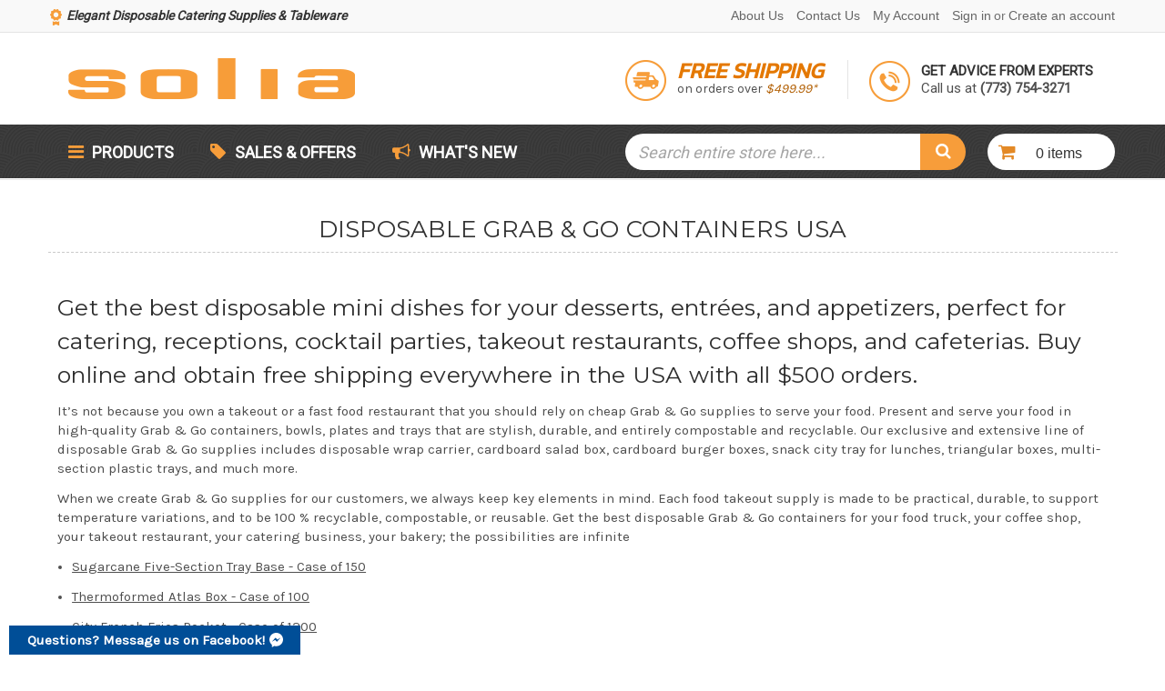

--- FILE ---
content_type: text/html; charset=UTF-8
request_url: https://www.solia-usa.com/disposable-grab-go-containers-usa/
body_size: 26466
content:

<!DOCTYPE html>
<html class="no-js" lang="en">
    <head>
        <title>Disposable Grab &amp; Go Containers USA </title>
        <meta name="description" content="Discover eco-friendly disposable grab &amp; go containers, perfect for takeout and delivery. Durable and stylish. Ships everywhere in the USA"><link rel='canonical' href='https://solia-usa.com/disposable-grab-go-containers-usa/' /><meta name='platform' content='bigcommerce.stencil' />
        
         
        <link href="https://cdn11.bigcommerce.com/s-gqpcb1i/product_images/favicon.ico" rel="shortcut icon">
        <meta name="viewport" content="width=device-width, initial-scale=1, maximum-scale=1">
        <link data-stencil-stylesheet href="https://cdn11.bigcommerce.com/s-gqpcb1i/stencil/404cdf60-0be9-0135-90c8-525400970412/e/db08dd40-3e64-013e-7385-3ee635857c87/css/theme-0a104280-8842-013a-0309-1a0031c69d3a.css" rel="stylesheet">
        <link href="https://fonts.googleapis.com/css?family=Montserrat:400%7COswald:300%7CKarla:400&display=swap" rel="stylesheet">
        <script src="https://cdn11.bigcommerce.com/s-gqpcb1i/stencil/404cdf60-0be9-0135-90c8-525400970412/e/db08dd40-3e64-013e-7385-3ee635857c87/modernizr-custom.js"></script>

        <!-- Start Tracking Code for analytics_facebook -->

<script>
!function(f,b,e,v,n,t,s){if(f.fbq)return;n=f.fbq=function(){n.callMethod?n.callMethod.apply(n,arguments):n.queue.push(arguments)};if(!f._fbq)f._fbq=n;n.push=n;n.loaded=!0;n.version='2.0';n.queue=[];t=b.createElement(e);t.async=!0;t.src=v;s=b.getElementsByTagName(e)[0];s.parentNode.insertBefore(t,s)}(window,document,'script','https://connect.facebook.net/en_US/fbevents.js');

fbq('set', 'autoConfig', 'false', '1470584666395921');
fbq('dataProcessingOptions', ['LDU'], 0, 0);
fbq('init', '1470584666395921', {"external_id":"a10667cc-cdee-41d5-9ca6-4a6755fe10b4"});
fbq('set', 'agent', 'bigcommerce', '1470584666395921');

function trackEvents() {
    var pathName = window.location.pathname;

    fbq('track', 'PageView', {}, "");

    // Search events start -- only fire if the shopper lands on the /search.php page
    if (pathName.indexOf('/search.php') === 0 && getUrlParameter('search_query')) {
        fbq('track', 'Search', {
            content_type: 'product_group',
            content_ids: [],
            search_string: getUrlParameter('search_query')
        });
    }
    // Search events end

    // Wishlist events start -- only fire if the shopper attempts to add an item to their wishlist
    if (pathName.indexOf('/wishlist.php') === 0 && getUrlParameter('added_product_id')) {
        fbq('track', 'AddToWishlist', {
            content_type: 'product_group',
            content_ids: []
        });
    }
    // Wishlist events end

    // Lead events start -- only fire if the shopper subscribes to newsletter
    if (pathName.indexOf('/subscribe.php') === 0 && getUrlParameter('result') === 'success') {
        fbq('track', 'Lead', {});
    }
    // Lead events end

    // Registration events start -- only fire if the shopper registers an account
    if (pathName.indexOf('/login.php') === 0 && getUrlParameter('action') === 'account_created') {
        fbq('track', 'CompleteRegistration', {}, "");
    }
    // Registration events end

    

    function getUrlParameter(name) {
        var cleanName = name.replace(/[\[]/, '\[').replace(/[\]]/, '\]');
        var regex = new RegExp('[\?&]' + cleanName + '=([^&#]*)');
        var results = regex.exec(window.location.search);
        return results === null ? '' : decodeURIComponent(results[1].replace(/\+/g, ' '));
    }
}

if (window.addEventListener) {
    window.addEventListener("load", trackEvents, false)
}
</script>
<noscript><img height="1" width="1" style="display:none" alt="null" src="https://www.facebook.com/tr?id=1470584666395921&ev=PageView&noscript=1&a=plbigcommerce1.2&eid="/></noscript>

<!-- End Tracking Code for analytics_facebook -->

<!-- Start Tracking Code for analytics_googleanalytics4 -->

<script data-cfasync="false" src="https://cdn11.bigcommerce.com/shared/js/google_analytics4_bodl_subscribers-358423becf5d870b8b603a81de597c10f6bc7699.js" integrity="sha256-gtOfJ3Avc1pEE/hx6SKj/96cca7JvfqllWA9FTQJyfI=" crossorigin="anonymous"></script>
<script data-cfasync="false">
  (function () {
    window.dataLayer = window.dataLayer || [];

    function gtag(){
        dataLayer.push(arguments);
    }

    function initGA4(event) {
         function setupGtag() {
            function configureGtag() {
                gtag('js', new Date());
                gtag('set', 'developer_id.dMjk3Nj', true);
                gtag('config', 'G-RR9K6CQVB0');
            }

            var script = document.createElement('script');

            script.src = 'https://www.googletagmanager.com/gtag/js?id=G-RR9K6CQVB0';
            script.async = true;
            script.onload = configureGtag;

            document.head.appendChild(script);
        }

        setupGtag();

        if (typeof subscribeOnBodlEvents === 'function') {
            subscribeOnBodlEvents('G-RR9K6CQVB0', false);
        }

        window.removeEventListener(event.type, initGA4);
    }

    

    var eventName = document.readyState === 'complete' ? 'consentScriptsLoaded' : 'DOMContentLoaded';
    window.addEventListener(eventName, initGA4, false);
  })()
</script>

<!-- End Tracking Code for analytics_googleanalytics4 -->


<script type="text/javascript" src="https://checkout-sdk.bigcommerce.com/v1/loader.js" defer ></script>
<script type="text/javascript">
var BCData = {};
</script>
<script src='https://code.jquery.com/jquery-3.5.1.min.js' ></script><!-- Google tag (gtag.js) -->
<script async src="https://www.googletagmanager.com/gtag/js?id=G-RR9K6CQVB0"></script>
<script>
  window.dataLayer = window.dataLayer || [];
  function gtag(){dataLayer.push(arguments);}
  gtag('js', new Date());

  gtag('config', 'G-RR9K6CQVB0');
</script><!-- Google tag (gtag.js) -->
<script async src="https://www.googletagmanager.com/gtag/js?id=AW-833232066"></script>
<script>
  window.dataLayer = window.dataLayer || [];
  function gtag(){dataLayer.push(arguments);}
  gtag('js', new Date());

  gtag('config', 'AW-833232066');
</script>
 <script data-cfasync="false" src="https://microapps.bigcommerce.com/bodl-events/1.9.4/index.js" integrity="sha256-Y0tDj1qsyiKBRibKllwV0ZJ1aFlGYaHHGl/oUFoXJ7Y=" nonce="" crossorigin="anonymous"></script>
 <script data-cfasync="false" nonce="">

 (function() {
    function decodeBase64(base64) {
       const text = atob(base64);
       const length = text.length;
       const bytes = new Uint8Array(length);
       for (let i = 0; i < length; i++) {
          bytes[i] = text.charCodeAt(i);
       }
       const decoder = new TextDecoder();
       return decoder.decode(bytes);
    }
    window.bodl = JSON.parse(decodeBase64("[base64]"));
 })()

 </script>

<script nonce="">
(function () {
    var xmlHttp = new XMLHttpRequest();

    xmlHttp.open('POST', 'https://bes.gcp.data.bigcommerce.com/nobot');
    xmlHttp.setRequestHeader('Content-Type', 'application/json');
    xmlHttp.send('{"store_id":"559642","timezone_offset":"-5.0","timestamp":"2026-01-17T02:58:46.14136200Z","visit_id":"cb7ba396-7d86-4fab-b2ae-3a3e2e4fc1ac","channel_id":1}');
})();
</script>

        

        
        
        
        
        <!-- snippet location htmlhead -->
        <script src="https://ajax.googleapis.com/ajax/libs/jquery/3.2.0/jquery.min.js"></script><!-- MM_ adding native jQuery -->
        <meta name="google-site-verification" content="__uPnF_dnhju80sDzXp-CrnoMRHMDBC_mNPilh1QAsQ" />
        <meta name="msvalidate.01" content="EA82D2C36FEE1F44E38309E8111EE8D4" />
        <meta name="google-site-verification" content="yWKYCteGkc9dNv-JyXEUhFBuf2LiGb9JHWdKLQCXKRk" />
        
        <meta property="og:title" content="Disposable Catering Tableware, Plates, Cups, Dishes; Food Packaging - Solia USA">
        <meta property="og:site_name" content="Solia">
        <meta property="og:url" content="https://www.solia-usa.com/">
        <meta property="og:description" content="Solia brings wholesale disposable, tableware, glasses, plates, dishes  packaging solutions for Catering, Events, Cocktails, Food Service, Food Industry.">
        <meta property="og:type" content="article">
        <meta property="og:image" content="https://cdn11.bigcommerce.com/s-gqpcb1i/products/2028/images/6350/ES29130c__48197.1633701313.600.480.jpg?c=2">
        
        <meta name="twitter:card" content="summary_large_image">
    	<meta name="twitter:title" content="Disposable Catering Tableware, Plates, Cups, Dishes; Food Packaging - Solia USA">
    	<meta name="twitter:description" content="Solia brings wholesale disposable, tableware, glasses, plates, dishes  packaging solutions for Catering, Events, Cocktails, Food Service, Food Industry.">
		<meta name="twitter:image" content="https://cdn11.bigcommerce.com/s-gqpcb1i/products/2028/images/6350/ES29130c__48197.1633701313.600.480.jpg?c=2"/>
		<meta name="twitter:image:alt" content="SOLIA"/>
        <meta name="twitter:site" content="SOLIA">
        <meta name="twitter:creator" content="SOLIA">
        <meta name="twitter:domain" content="https://solia-usa.com/">





<script type="application/ld+json">
{
    "@context":"http://schema.org",
    "@type":"WebPage",
    "isPartOf": {
        "@type":"WebSite",
        "url":  "http://www.solia-usa.com/",
        "name": "SOLIA"
    },
    "name": "Disposable Grab &amp; Go Containers USA ",
    "url":  "http://www.solia-usa.com/"
}
</script>

<script type="application/ld+json">
{
  "@context": "https://schema.org",
  "@type": "Organization",
  "name": "SOLIA",
  "alternateName": "Solia-Usa",
  "url": "https://solia-usa.com/",
  "logo": "http://cdn2.bigcommerce.com/n-zfvgw8/gqpcb1i/images/stencil/original/logo_1493132818__33522.png",
  "image" : {
    "@type":  "ImageObject",
    "url":  "http://cdn2.bigcommerce.com/n-zfvgw8/gqpcb1i/images/stencil/original/logo_1493132818__33522.png"
      
  },
  "sameAs": [
    "https://www.facebook.com/soliausa/",
    "https://twitter.com/soliausa/",
    "https://www.instagram.com/soliausa/",
    "https://www.youtube.com/channel/UCJsrRPnYrz8RmVzFejlCc1Q",
    "https://www.linkedin.com/company/solia-group"
  ],
  "address": {
    "@type": "PostalAddress",
    "addressLocality": "Chicago, IL",
    "postalCode": "60634",
    "streetAddress": "4118 N. Nashville"
  },
  "telephone" : "773754-3271"
}
</script>

<script type="application/ld+json">
{
    "@context": "http://schema.org",
    "@type":  "WebSite",
    "url":  "http://www.solia-usa.com/",
    "image" : {
    "@type":  "ImageObject",
    "url":  "http://cdn2.bigcommerce.com/n-zfvgw8/gqpcb1i/images/stencil/original/logo_1493132818__33522.png"
    }
}
</script>

<!-- Google tag (gtag.js) -->
<script async src="https://www.googletagmanager.com/gtag/js?id=G-RR9K6CQVB0"></script>
<script>
  window.dataLayer = window.dataLayer || [];
  function gtag(){dataLayer.push(arguments);}
  gtag('js', new Date());

  gtag('config', 'G-RR9K6CQVB0');
</script>
<!--end Google tag (gtag.js) -->

    </head>
    <body>
        <!-- snippet location header -->
        <div class="icons-svg-sprite"><svg xmlns="http://www.w3.org/2000/svg"><defs> <path id="stumbleupon-path-1" d="M0,0.0749333333 L31.9250667,0.0749333333 L31.9250667,31.984 L0,31.984"/> </defs><symbol viewBox="0 0 24 24" id="icon-add"><path d="M19 13h-6v6h-2v-6H5v-2h6V5h2v6h6v2z"/></symbol><symbol viewBox="0 0 36 36" id="icon-arrow-down"> <path d="M16.5 6v18.26l-8.38-8.38-2.12 2.12 12 12 12-12-2.12-2.12-8.38 8.38v-18.26h-3z"/> </symbol><symbol viewBox="0 0 12 8" id="icon-chevron-down"><path d="M6 6.174l5.313-4.96.23-.214.457.427-.23.214-5.51 5.146L6.03 7 6 6.972 5.97 7l-.23-.214L.23 1.64 0 1.428.458 1l.23.214L6 6.174z" stroke-linecap="square" fill-rule="evenodd"/></symbol><symbol viewBox="0 0 24 24" id="icon-chevron-left"><path d="M15.41 7.41L14 6l-6 6 6 6 1.41-1.41L10.83 12z"/></symbol><symbol viewBox="0 0 24 24" id="icon-chevron-right"><path d="M10 6L8.59 7.41 13.17 12l-4.58 4.59L10 18l6-6z"/></symbol><symbol viewBox="0 0 24 24" id="icon-close"><path d="M19 6.41L17.59 5 12 10.59 6.41 5 5 6.41 10.59 12 5 17.59 6.41 19 12 13.41 17.59 19 19 17.59 13.41 12z"/></symbol><symbol viewBox="0 0 28 28" id="icon-envelope"> <path d="M0 23.5v-12.406q0.688 0.766 1.578 1.359 5.656 3.844 7.766 5.391 0.891 0.656 1.445 1.023t1.477 0.75 1.719 0.383h0.031q0.797 0 1.719-0.383t1.477-0.75 1.445-1.023q2.656-1.922 7.781-5.391 0.891-0.609 1.563-1.359v12.406q0 1.031-0.734 1.766t-1.766 0.734h-23q-1.031 0-1.766-0.734t-0.734-1.766zM0 6.844q0-1.219 0.648-2.031t1.852-0.812h23q1.016 0 1.758 0.734t0.742 1.766q0 1.234-0.766 2.359t-1.906 1.922q-5.875 4.078-7.313 5.078-0.156 0.109-0.664 0.477t-0.844 0.594-0.812 0.508-0.898 0.422-0.781 0.141h-0.031q-0.359 0-0.781-0.141t-0.898-0.422-0.812-0.508-0.844-0.594-0.664-0.477q-1.422-1-4.094-2.852t-3.203-2.227q-0.969-0.656-1.828-1.805t-0.859-2.133z"/> </symbol><symbol viewBox="0 0 32 32" id="icon-facebook"> <path d="M2.428 0.41c-0.936 0-1.695 0.753-1.695 1.682v27.112c0 0.929 0.759 1.682 1.695 1.682h14.709v-11.802h-4.002v-4.599h4.002v-3.392c0-3.936 2.423-6.080 5.961-6.080 1.695 0 3.152 0.125 3.576 0.181v4.114l-2.454 0.001c-1.924 0-2.297 0.907-2.297 2.239v2.937h4.59l-0.598 4.599h-3.992v11.802h7.826c0.936 0 1.695-0.753 1.695-1.682v-27.112c0-0.929-0.759-1.682-1.695-1.682h-27.321z"/> </symbol><symbol viewBox="0 0 20 28" id="icon-google"> <path d="M1.734 21.156q0-1.266 0.695-2.344t1.852-1.797q2.047-1.281 6.312-1.563-0.5-0.641-0.742-1.148t-0.242-1.148q0-0.625 0.328-1.328-0.719 0.063-1.062 0.063-2.312 0-3.898-1.508t-1.586-3.82q0-1.281 0.562-2.484t1.547-2.047q1.188-1.031 2.844-1.531t3.406-0.5h6.516l-2.141 1.375h-2.063q1.172 0.984 1.766 2.078t0.594 2.5q0 1.125-0.383 2.023t-0.93 1.453-1.086 1.016-0.922 0.961-0.383 1.031q0 0.562 0.5 1.102t1.203 1.062 1.414 1.148 1.211 1.625 0.5 2.219q0 1.422-0.766 2.703-1.109 1.906-3.273 2.805t-4.664 0.898q-2.063 0-3.852-0.648t-2.695-2.148q-0.562-0.922-0.562-2.047zM4.641 20.438q0 0.875 0.367 1.594t0.953 1.18 1.359 0.781 1.563 0.453 1.586 0.133q0.906 0 1.742-0.203t1.547-0.609 1.141-1.141 0.43-1.703q0-0.391-0.109-0.766t-0.227-0.656-0.422-0.648-0.461-0.547-0.602-0.539-0.57-0.453-0.648-0.469-0.57-0.406q-0.25-0.031-0.766-0.031-0.828 0-1.633 0.109t-1.672 0.391-1.516 0.719-1.070 1.164-0.422 1.648zM6.297 4.906q0 0.719 0.156 1.523t0.492 1.609 0.812 1.445 1.172 1.047 1.508 0.406q0.578 0 1.211-0.258t1.023-0.68q0.828-0.875 0.828-2.484 0-0.922-0.266-1.961t-0.75-2.016-1.313-1.617-1.828-0.641q-0.656 0-1.289 0.305t-1.039 0.82q-0.719 0.922-0.719 2.5z"/> </symbol><symbol viewBox="0 0 32 32" id="icon-instagram"> <path d="M25.522709,13.5369502 C25.7256898,14.3248434 25.8455558,15.1480745 25.8455558,15.9992932 C25.8455558,21.4379334 21.4376507,25.8455558 15.9998586,25.8455558 C10.5623493,25.8455558 6.15416148,21.4379334 6.15416148,15.9992932 C6.15416148,15.1480745 6.27459295,14.3248434 6.4775737,13.5369502 L3.6915357,13.5369502 L3.6915357,27.0764447 C3.6915357,27.7552145 4.24280653,28.3062027 4.92355534,28.3062027 L27.0764447,28.3062027 C27.7571935,28.3062027 28.3084643,27.7552145 28.3084643,27.0764447 L28.3084643,13.5369502 L25.522709,13.5369502 Z M27.0764447,3.6915357 L23.384909,3.6915357 C22.7050083,3.6915357 22.1543028,4.24280653 22.1543028,4.92214183 L22.1543028,8.61509104 C22.1543028,9.29442633 22.7050083,9.84569717 23.384909,9.84569717 L27.0764447,9.84569717 C27.7571935,9.84569717 28.3084643,9.29442633 28.3084643,8.61509104 L28.3084643,4.92214183 C28.3084643,4.24280653 27.7571935,3.6915357 27.0764447,3.6915357 Z M9.84597988,15.9992932 C9.84597988,19.3976659 12.6009206,22.1537374 15.9998586,22.1537374 C19.3987967,22.1537374 22.1543028,19.3976659 22.1543028,15.9992932 C22.1543028,12.6003551 19.3987967,9.84569717 15.9998586,9.84569717 C12.6009206,9.84569717 9.84597988,12.6003551 9.84597988,15.9992932 Z M3.6915357,31.9997173 C1.65296441,31.9997173 0,30.3461875 0,28.3062027 L0,3.6915357 C0,1.6526817 1.65296441,0 3.6915357,0 L28.3084643,0 C30.3473183,0 32,1.6526817 32,3.6915357 L32,28.3062027 C32,30.3461875 30.3473183,31.9997173 28.3084643,31.9997173 L3.6915357,31.9997173 Z" id="instagram-Imported-Layers"/> </symbol><symbol viewBox="0 0 24 24" id="icon-keyboard-arrow-down"><path d="M7.41 7.84L12 12.42l4.59-4.58L18 9.25l-6 6-6-6z"/></symbol><symbol viewBox="0 0 24 24" id="icon-keyboard-arrow-up"><path d="M7.41 15.41L12 10.83l4.59 4.58L18 14l-6-6-6 6z"/></symbol><symbol viewBox="0 0 32 32" id="icon-linkedin"> <path d="M27.2684444,27.2675556 L22.5226667,27.2675556 L22.5226667,19.8408889 C22.5226667,18.0702222 22.4924444,15.792 20.0568889,15.792 C17.5866667,15.792 17.2097778,17.7217778 17.2097778,19.7146667 L17.2097778,27.2675556 L12.4693333,27.2675556 L12.4693333,11.9964444 L17.0186667,11.9964444 L17.0186667,14.0844444 L17.0844444,14.0844444 C17.7173333,12.8835556 19.2657778,11.6177778 21.5742222,11.6177778 C26.3804444,11.6177778 27.2684444,14.7795556 27.2684444,18.8924444 L27.2684444,27.2675556 L27.2684444,27.2675556 Z M7.11822222,9.91022222 C5.59377778,9.91022222 4.36444444,8.67733333 4.36444444,7.15733333 C4.36444444,5.63822222 5.59377778,4.40533333 7.11822222,4.40533333 C8.63644444,4.40533333 9.86844444,5.63822222 9.86844444,7.15733333 C9.86844444,8.67733333 8.63644444,9.91022222 7.11822222,9.91022222 L7.11822222,9.91022222 Z M4.74133333,11.9964444 L9.49244444,11.9964444 L9.49244444,27.2675556 L4.74133333,27.2675556 L4.74133333,11.9964444 Z M29.632,0 L2.36,0 C1.05777778,0 0,1.03288889 0,2.30755556 L0,29.6906667 C0,30.9653333 1.05777778,32 2.36,32 L29.632,32 C30.9368889,32 31.9991111,30.9653333 31.9991111,29.6906667 L31.9991111,2.30755556 C31.9991111,1.03288889 30.9368889,0 29.632,0 L29.632,0 Z" id="linkedin-Fill-4"/> </symbol><symbol viewBox="0 0 70 32" id="icon-logo-american-express"> <path d="M69.102 17.219l0.399 9.094c-0.688 0.313-3.285 1.688-4.26 1.688h-4.788v-0.656c-0.546 0.438-1.549 0.656-2.467 0.656h-15.053v-2.466c0-0.344-0.057-0.344-0.345-0.344h-0.257v2.81h-4.961v-2.924c-0.832 0.402-1.749 0.402-2.581 0.402h-0.544v2.523h-6.050l-1.434-1.656-1.577 1.656h-9.72v-10.781h9.892l1.405 1.663 1.548-1.663h6.652c0.775 0 2.037 0.115 2.581 0.66v-0.66h5.936c0.602 0 1.749 0.115 2.523 0.66v-0.66h8.946v0.66c0.516-0.43 1.433-0.66 2.265-0.66h4.988v0.66c0.546-0.372 1.32-0.66 2.323-0.66h4.578zM34.905 23.871c1.577 0 3.183-0.43 3.183-2.581 0-2.093-1.635-2.523-3.069-2.523h-5.878l-2.38 2.523-2.236-2.523h-7.427v7.67h7.312l2.351-2.509 2.266 2.509h3.556v-2.566h2.322zM46.001 23.556c-0.172-0.23-0.487-0.516-0.946-0.66 0.516-0.172 1.318-0.832 1.318-2.036 0-0.889-0.315-1.377-0.917-1.721-0.602-0.315-1.319-0.372-2.266-0.372h-4.215v7.67h1.864v-2.796h1.978c0.66 0 1.032 0.058 1.319 0.344 0.316 0.373 0.316 1.032 0.316 1.548v0.903h1.836v-1.477c0-0.688-0.058-1.032-0.288-1.405zM53.571 20.373v-1.605h-6.136v7.67h6.136v-1.563h-4.33v-1.549h4.244v-1.548h-4.244v-1.405h4.33zM58.245 26.438c1.864 0 2.926-0.759 2.926-2.393 0-0.774-0.23-1.262-0.545-1.664-0.459-0.372-1.119-0.602-2.151-0.602h-1.004c-0.258 0-0.487-0.057-0.717-0.115-0.201-0.086-0.373-0.258-0.373-0.545 0-0.258 0.058-0.43 0.287-0.602 0.143-0.115 0.373-0.115 0.717-0.115h3.383v-1.634h-3.671c-1.978 0-2.638 1.204-2.638 2.294 0 2.438 2.151 2.322 3.842 2.38 0.344 0 0.544 0.058 0.66 0.173 0.115 0.086 0.23 0.315 0.23 0.544 0 0.201-0.115 0.373-0.23 0.488-0.173 0.115-0.373 0.172-0.717 0.172h-3.555v1.62h3.555zM65.442 26.439c1.864 0 2.924-0.76 2.924-2.394 0-0.774-0.229-1.262-0.544-1.664-0.459-0.372-1.119-0.602-2.151-0.602h-1.003c-0.258 0-0.488-0.057-0.718-0.115-0.201-0.086-0.373-0.258-0.373-0.545 0-0.258 0.115-0.43 0.287-0.602 0.144-0.115 0.373-0.115 0.717-0.115h3.383v-1.634h-3.671c-1.921 0-2.638 1.204-2.638 2.294 0 2.438 2.151 2.322 3.842 2.38 0.344 0 0.544 0.058 0.66 0.174 0.115 0.086 0.229 0.315 0.229 0.544 0 0.201-0.114 0.373-0.229 0.488s-0.373 0.172-0.717 0.172h-3.556v1.62h3.556zM43.966 20.518c0.23 0.115 0.373 0.344 0.373 0.659 0 0.344-0.143 0.602-0.373 0.774-0.287 0.115-0.545 0.115-0.889 0.115l-2.237 0.058v-1.749h2.237c0.344 0 0.659 0 0.889 0.143zM36.108 8.646c-0.287 0.172-0.544 0.172-0.918 0.172h-2.265v-1.692h2.265c0.316 0 0.688 0 0.918 0.114 0.23 0.144 0.344 0.374 0.344 0.718 0 0.315-0.114 0.602-0.344 0.689zM50.789 6.839l1.262 3.039h-2.523zM30.775 25.792l-2.838-3.183 2.838-3.011v6.193zM35.019 20.373c0.66 0 1.090 0.258 1.090 0.918s-0.43 1.032-1.090 1.032h-2.437v-1.95h2.437zM5.773 9.878l1.291-3.039 1.262 3.039h-2.552zM18.905 20.372l4.616 0 2.036 2.237-2.093 2.265h-4.559v-1.549h4.071v-1.548h-4.071v-1.405zM19.077 13.376l-0.545 1.377h-3.24l-0.546-1.319v1.319h-6.222l-0.66-1.749h-1.577l-0.717 1.749h-5.572l2.389-5.649 2.237-5.104h4.789l0.659 1.262v-1.262h5.591l1.262 2.724 1.233-2.724h17.835c0.832 0 1.548 0.143 2.093 0.602v-0.602h4.903v0.602c0.803-0.459 1.864-0.602 3.068-0.602h7.082l0.66 1.262v-1.262h5.218l0.775 1.262v-1.262h5.103v10.753h-5.161l-1.003-1.635v1.635h-6.423l-0.717-1.749h-1.577l-0.717 1.749h-3.355c-1.318 0-2.294-0.316-2.954-0.659v0.659h-7.971v-2.466c0-0.344-0.057-0.402-0.286-0.402h-0.258v2.867h-15.398v-1.377zM43.363 6.409c-0.832 0.831-0.975 1.864-1.004 3.011 0 1.377 0.344 2.266 0.947 2.925 0.659 0.66 1.806 0.86 2.695 0.86h2.151l0.716-1.692h3.843l0.717 1.692h3.727v-5.763l3.47 5.763h2.638v-7.684h-1.892v5.333l-3.24-5.333h-2.839v7.254l-3.096-7.254h-2.724l-2.638 6.050h-0.832c-0.487 0-1.003-0.115-1.262-0.373-0.344-0.402-0.488-1.004-0.488-1.836 0-0.803 0.144-1.405 0.488-1.748 0.373-0.316 0.774-0.431 1.434-0.431h1.749v-1.663h-1.749c-1.262 0-2.265 0.286-2.81 0.889zM39.579 5.52v7.684h1.863v-7.684h-1.863zM31.12 5.52l-0 7.685h1.806v-2.781h1.979c0.66 0 1.090 0.057 1.376 0.315 0.316 0.401 0.258 1.061 0.258 1.491v0.975h1.892v-1.519c0-0.66-0.057-1.004-0.344-1.377-0.172-0.229-0.487-0.488-0.889-0.659 0.516-0.23 1.319-0.832 1.319-2.036 0-0.889-0.373-1.377-0.976-1.75-0.602-0.344-1.262-0.344-2.208-0.344h-4.215zM23.636 5.521v7.685h6.165v-1.577h-4.301v-1.549h4.244v-1.577h-4.244v-1.377h4.301v-1.606h-6.165zM16.124 13.205h1.577l2.695-6.021v6.021h1.864v-7.684h-3.011l-2.265 5.219-2.409-5.219h-2.953v7.254l-3.154-7.254h-2.724l-3.297 7.684h1.978l0.688-1.692h3.871l0.688 1.692h3.756v-6.021z"/> </symbol><symbol viewBox="0 0 95 32" id="icon-logo-discover"> <path d="M50.431 8.059c4.546 0 8.092 3.49 8.092 7.936 0 4.471-3.571 7.961-8.093 7.961-4.638 0-8.115-3.444-8.115-8.051 0-4.334 3.635-7.845 8.115-7.845zM4.362 8.345c4.811 0 8.168 3.133 8.168 7.64 0 2.247-1.028 4.422-2.761 5.864-1.461 1.214-3.126 1.761-5.429 1.761h-4.339v-15.265h4.362zM7.832 19.81c1.027-0.912 1.639-2.379 1.639-3.847 0-1.464-0.612-2.882-1.639-3.798-0.984-0.892-2.146-1.235-4.065-1.235h-0.797v10.096h0.797c1.919 0 3.127-0.367 4.065-1.216zM13.9 23.611v-15.265h2.965v15.265h-2.965zM24.123 14.201c3.378 1.238 4.379 2.338 4.379 4.764 0 2.952-2.166 5.015-5.247 5.015-2.261 0-3.904-0.896-5.271-2.907l1.914-1.856c0.685 1.328 1.825 2.036 3.24 2.036 1.325 0 2.308-0.915 2.308-2.152 0-0.641-0.298-1.189-0.891-1.578-0.297-0.187-0.889-0.46-2.054-0.87-2.784-1.010-3.742-2.085-3.742-4.192 0-2.493 2.055-4.371 4.745-4.371 1.667 0 3.196 0.571 4.473 1.696l-1.549 2.033c-0.778-0.867-1.508-1.233-2.398-1.233-1.28 0-2.213 0.732-2.213 1.694 0 0.821 0.525 1.258 2.307 1.921zM29.438 15.986c0-4.436 3.605-7.985 8.101-7.985 1.278 0 2.352 0.273 3.653 0.935v3.504c-1.233-1.213-2.308-1.717-3.72-1.717-2.787 0-4.976 2.313-4.976 5.241 0 3.092 2.123 5.267 5.112 5.267 1.347 0 2.397-0.48 3.585-1.671v3.504c-1.347 0.638-2.443 0.892-3.72 0.892-4.519 0-8.034-3.478-8.034-7.97zM65.239 18.601l4.11-10.254h3.216l-6.573 15.655h-1.596l-6.46-15.655h3.24zM73.914 23.612v-15.265h8.418v2.585h-5.453v3.388h5.244v2.585h-5.244v4.123h5.453v2.584h-8.418zM94.081 12.852c0 2.336-1.23 3.87-3.469 4.329l4.794 6.43h-3.651l-4.105-6.135h-0.388v6.135h-2.969v-15.265h4.404c3.425 0 5.384 1.645 5.384 4.506zM88.125 15.372c1.9 0 2.903-0.827 2.903-2.359 0-1.486-1.004-2.266-2.856-2.266h-0.911v4.626h0.863z"/> </symbol><symbol viewBox="0 0 54 32" id="icon-logo-mastercard"> <path d="M48.366 15.193c0.6 0 0.9 0.437 0.9 1.282 0 1.281-0.546 2.209-1.337 2.209-0.6 0-0.9-0.436-0.9-1.31 0-1.281 0.573-2.182 1.337-2.182zM38.276 18.275c0-0.655 0.491-1.009 1.472-1.009 0.109 0 0.191 0.027 0.382 0.027-0.027 0.982-0.545 1.636-1.227 1.636-0.382 0-0.628-0.245-0.628-0.655zM26.278 15.848c0 0.082-0 0.192-0 0.327h-1.909c0.164-0.763 0.545-1.173 1.091-1.173 0.518 0 0.818 0.3 0.818 0.845zM38.060 0.002c8.838 0 16.003 7.165 16.003 16.002s-7.165 15.999-16.003 15.999c-3.834 0-7.324-1.344-10.080-3.594 2.102-2.031 3.707-4.567 4.568-7.44h-1.33c-0.833 2.553-2.297 4.807-4.199 6.627-1.892-1.816-3.342-4.078-4.172-6.62h-1.33c0.858 2.856 2.435 5.401 4.521 7.432-2.749 2.219-6.223 3.594-10.036 3.594-8.837 0-16.002-7.163-16.002-15.999s7.164-16.001 16.002-16.001c3.814 0 7.287 1.377 10.036 3.603-2.087 2.023-3.664 4.568-4.521 7.424h1.33c0.83-2.542 2.28-4.804 4.172-6.607 1.903 1.808 3.367 4.060 4.199 6.614h1.33c-0.861-2.872-2.466-5.413-4.568-7.443 2.757-2.249 6.246-3.592 10.080-3.592zM7.217 20.213h1.691l1.336-8.044h-2.672l-1.637 4.99-0.082-4.99h-2.454l-1.336 8.044h1.582l1.037-6.135 0.136 6.135h1.173l2.209-6.189zM14.47 19.477l0.054-0.408 0.382-2.318c0.109-0.736 0.136-0.982 0.136-1.309 0-1.254-0.791-1.909-2.263-1.909-0.627 0-1.2 0.082-2.045 0.327l-0.246 1.473 0.163-0.028 0.246-0.081c0.382-0.109 0.928-0.164 1.418-0.164 0.79 0 1.091 0.164 1.091 0.6 0 0.109 0 0.191-0.055 0.409-0.273-0.027-0.518-0.054-0.709-0.054-1.909 0-2.999 0.927-2.999 2.536 0 1.064 0.627 1.773 1.554 1.773 0.791 0 1.364-0.246 1.8-0.791l-0.027 0.682h1.418l0.027-0.164 0.027-0.246zM17.988 16.314c-0.736-0.327-0.819-0.409-0.819-0.709 0-0.355 0.3-0.519 0.845-0.519 0.328 0 0.791 0.028 1.227 0.082l0.246-1.5c-0.436-0.082-1.118-0.137-1.5-0.137-1.909 0-2.59 1.009-2.563 2.208 0 0.818 0.382 1.391 1.282 1.828 0.709 0.327 0.818 0.436 0.818 0.709 0 0.409-0.3 0.6-0.982 0.6-0.518 0-0.982-0.082-1.527-0.245l-0.246 1.5 0.082 0.027 0.3 0.054c0.109 0.027 0.246 0.055 0.464 0.055 0.382 0.054 0.709 0.054 0.928 0.054 1.8 0 2.645-0.682 2.645-2.181 0-0.9-0.354-1.418-1.2-1.828zM21.75 18.741c-0.409 0-0.573-0.136-0.573-0.464 0-0.082 0-0.164 0.027-0.273l0.463-2.726h0.873l0.218-1.609h-0.873l0.191-0.982h-1.691l-0.737 4.472-0.082 0.518-0.109 0.654c-0.027 0.191-0.055 0.409-0.055 0.573 0 0.954 0.491 1.445 1.364 1.445 0.382 0 0.764-0.055 1.227-0.218l0.218-1.445c-0.109 0.054-0.273 0.054-0.464 0.054zM25.732 18.851c-0.982 0-1.5-0.381-1.5-1.145 0-0.055 0-0.109 0.027-0.191h3.382c0.163-0.682 0.218-1.145 0.218-1.636 0-1.446-0.9-2.373-2.318-2.373-1.718 0-2.973 1.663-2.973 3.899 0 1.936 0.982 2.945 2.89 2.945 0.628 0 1.173-0.082 1.773-0.273l0.273-1.636c-0.6 0.3-1.145 0.409-1.773 0.409zM31.158 15.524h0.109c0.164-0.79 0.382-1.363 0.655-1.881l-0.055-0.027h-0.164c-0.573 0-0.9 0.273-1.418 1.064l0.164-1.009h-1.554l-1.064 6.544h1.718c0.627-4.008 0.791-4.69 1.609-4.69zM36.122 20.133l0.3-1.827c-0.545 0.273-1.036 0.409-1.445 0.409-1.009 0-1.609-0.737-1.609-1.963 0-1.773 0.9-3.027 2.182-3.027 0.491 0 0.928 0.136 1.528 0.436l0.3-1.745c-0.163-0.054-0.218-0.082-0.436-0.163l-0.682-0.164c-0.218-0.054-0.491-0.082-0.791-0.082-2.263 0-3.845 2.018-3.845 4.88 0 2.155 1.146 3.491 3 3.491 0.463 0 0.872-0.082 1.5-0.246zM41.521 19.069l0.355-2.318c0.136-0.736 0.136-0.982 0.136-1.309 0-1.254-0.763-1.909-2.236-1.909-0.627 0-1.2 0.082-2.045 0.327l-0.246 1.473 0.164-0.028 0.218-0.081c0.382-0.109 0.955-0.164 1.446-0.164 0.791 0 1.091 0.164 1.091 0.6 0 0.109-0.027 0.191-0.082 0.409-0.246-0.027-0.491-0.054-0.682-0.054-1.909 0-3 0.927-3 2.536 0 1.064 0.627 1.773 1.555 1.773 0.791 0 1.363-0.246 1.8-0.791l-0.028 0.682h1.418v-0.164l0.027-0.246 0.054-0.327zM43.648 20.214c0.627-4.008 0.791-4.69 1.608-4.69h0.109c0.164-0.79 0.382-1.363 0.655-1.881l-0.055-0.027h-0.164c-0.572 0-0.9 0.273-1.418 1.064l0.164-1.009h-1.554l-1.037 6.544h1.691zM48.829 20.214l1.608 0 1.309-8.044h-1.691l-0.382 2.291c-0.464-0.6-0.955-0.9-1.637-0.9-1.5 0-2.782 1.854-2.782 4.035 0 1.636 0.818 2.7 2.073 2.7 0.627 0 1.118-0.218 1.582-0.709zM11.306 18.279c0-0.655 0.492-1.009 1.447-1.009 0.136 0 0.218 0.027 0.382 0.027-0.027 0.982-0.518 1.636-1.228 1.636-0.382 0-0.6-0.245-0.6-0.655z"/> </symbol><symbol viewBox="0 0 57 32" id="icon-logo-paypal"> <path d="M47.11 10.477c2.211-0.037 4.633 0.618 4.072 3.276l-1.369 6.263h-3.159l0.211-0.947c-1.72 1.712-6.038 1.821-5.335-2.111 0.491-2.294 2.878-3.023 6.423-3.023 0.246-1.020-0.457-1.274-1.65-1.238s-2.633 0.437-3.089 0.655l0.281-2.293c0.913-0.182 2.106-0.583 3.615-0.583zM47.32 16.885c0.069-0.291 0.106-0.547 0.176-0.838h-0.773c-0.596 0-1.579 0.146-1.931 0.765-0.456 0.728 0.177 1.348 0.878 1.311 0.807-0.037 1.474-0.401 1.65-1.238zM53.883 8h3.242l-2.646 12.016h-3.209zM39.142 8.037c1.689 0 3.729 1.274 3.131 4.077-0.528 2.476-2.498 3.933-4.89 3.933h-2.428l-0.879 3.969h-3.412l2.603-11.979h5.874zM39.037 12.114c0.211-0.911-0.317-1.638-1.197-1.638h-1.689l-0.704 3.277h1.583c0.88 0 1.795-0.728 2.006-1.638zM16.346 10.476c2.184-0.037 4.611 0.618 4.056 3.276l-1.352 6.262h-3.155l0.208-0.947c-1.664 1.712-5.929 1.821-5.235-2.111 0.486-2.294 2.844-3.023 6.345-3.023 0.208-1.020-0.485-1.274-1.664-1.238s-2.601 0.437-3.017 0.655l0.277-2.293c0.867-0.182 2.046-0.583 3.537-0.583zM16.589 16.885c0.035-0.291 0.104-0.547 0.173-0.838h-0.797c-0.555 0-1.525 0.146-1.872 0.765-0.451 0.728 0.138 1.348 0.832 1.311 0.797-0.037 1.491-0.401 1.664-1.238zM28.528 10.648l3.255-0-7.496 13.351h-3.528l2.306-3.925-1.289-9.426h3.156l0.508 5.579zM8.499 8.036c1.728 0 3.738 1.274 3.139 4.077-0.529 2.476-2.504 3.933-4.867 3.933h-2.468l-0.847 3.969h-3.456l2.609-11.979h5.89zM8.393 12.114c0.247-0.911-0.317-1.638-1.164-1.638h-1.693l-0.741 3.277h1.623c0.882 0 1.763-0.728 1.975-1.638z"/> </symbol><symbol viewBox="0 0 49 32" id="icon-logo-visa"> <path d="M14.059 10.283l4.24-0-6.302 15.472-4.236 0.003-3.259-12.329c2.318 0.952 4.379 3.022 5.219 5.275l0.42 2.148zM17.416 25.771l2.503-15.501h4.001l-2.503 15.501h-4.002zM31.992 16.494c2.31 1.106 3.375 2.444 3.362 4.211-0.032 3.217-2.765 5.295-6.97 5.295-1.796-0.020-3.526-0.394-4.459-0.826l0.56-3.469 0.515 0.246c1.316 0.579 2.167 0.814 3.769 0.814 1.151 0 2.385-0.476 2.396-1.514 0.007-0.679-0.517-1.165-2.077-1.924-1.518-0.74-3.53-1.983-3.505-4.211 0.024-3.012 2.809-5.116 6.765-5.116 1.55 0 2.795 0.339 3.586 0.651l-0.542 3.36-0.359-0.178c-0.74-0.314-1.687-0.617-2.995-0.595-1.568 0-2.293 0.689-2.293 1.333-0.010 0.728 0.848 1.204 2.246 1.923zM46.199 10.285l3.239 15.49h-3.714s-0.368-1.782-0.488-2.322c-0.583 0-4.667-0.008-5.125-0.008-0.156 0.42-0.841 2.331-0.841 2.331h-4.205l5.944-14.205c0.419-1.011 1.138-1.285 2.097-1.285h3.093zM41.263 20.274c0.781 0 2.698 0 3.322 0-0.159-0.775-0.927-4.474-0.927-4.474l-0.27-1.337c-0.202 0.581-0.554 1.52-0.531 1.479 0 0-1.262 3.441-1.594 4.332zM9.723 18.702c-1.648-4.573-5.284-6.991-9.723-8.109l0.053-0.322h6.453c0.87 0.034 1.573 0.326 1.815 1.308z"/> </symbol><symbol viewBox="0 0 34 32" id="icon-pinterest"> <path d="M1.356 15.647c0 6.24 3.781 11.6 9.192 13.957-0.043-1.064-0.008-2.341 0.267-3.499 0.295-1.237 1.976-8.303 1.976-8.303s-0.491-0.973-0.491-2.411c0-2.258 1.319-3.945 2.962-3.945 1.397 0 2.071 1.041 2.071 2.288 0 1.393-0.895 3.477-1.356 5.408-0.385 1.616 0.817 2.935 2.424 2.935 2.909 0 4.869-3.708 4.869-8.101 0-3.34-2.267-5.839-6.39-5.839-4.658 0-7.56 3.447-7.56 7.297 0 1.328 0.394 2.264 1.012 2.989 0.284 0.333 0.324 0.467 0.221 0.849-0.074 0.28-0.243 0.955-0.313 1.223-0.102 0.386-0.417 0.524-0.769 0.381-2.145-0.869-3.145-3.201-3.145-5.822 0-4.329 3.679-9.519 10.975-9.519 5.863 0 9.721 4.21 9.721 8.729 0 5.978-3.349 10.443-8.285 10.443-1.658 0-3.217-0.889-3.751-1.899 0 0-0.892 3.511-1.080 4.189-0.325 1.175-0.963 2.349-1.546 3.264 1.381 0.405 2.84 0.625 4.352 0.625 8.48 0 15.355-6.822 15.355-15.238s-6.876-15.238-15.355-15.238c-8.48 0-15.356 6.822-15.356 15.238z"/> </symbol><symbol viewBox="0 0 26 28" id="icon-print"> <path d="M0 21.5v-6.5q0-1.234 0.883-2.117t2.117-0.883h1v-8.5q0-0.625 0.438-1.062t1.062-0.438h10.5q0.625 0 1.375 0.313t1.188 0.75l2.375 2.375q0.438 0.438 0.75 1.188t0.313 1.375v4h1q1.234 0 2.117 0.883t0.883 2.117v6.5q0 0.203-0.148 0.352t-0.352 0.148h-3.5v2.5q0 0.625-0.438 1.062t-1.062 0.438h-15q-0.625 0-1.062-0.438t-0.438-1.062v-2.5h-3.5q-0.203 0-0.352-0.148t-0.148-0.352zM6 24h14v-4h-14v4zM6 14h14v-6h-2.5q-0.625 0-1.062-0.438t-0.438-1.062v-2.5h-10v10zM22 15q0 0.406 0.297 0.703t0.703 0.297 0.703-0.297 0.297-0.703-0.297-0.703-0.703-0.297-0.703 0.297-0.297 0.703z"/> </symbol><symbol viewBox="0 0 24 24" id="icon-remove"><path d="M19 13H5v-2h14v2z"/></symbol><symbol viewBox="0 0 32 32" id="icon-rss"> <path d="M-0.465347858,2.01048219 C-0.465347858,2.01048219 28.7009958,0.574406533 31,31.3201126 L25.1092027,31.3201126 C25.1092027,31.3201126 26.2597741,8.90749482 -0.465347858,6.89506416 L-0.465347858,2.01048219 L-0.465347858,2.01048219 Z M-0.465347858,12.2127144 C-0.465347858,12.2127144 16.6328276,11.6363594 19.9369779,31.3201126 L14.0472499,31.3201126 C14.0472499,31.3201126 13.3297467,19.6839434 -0.465347858,17.0940884 L-0.465347858,12.2127144 L-0.465347858,12.2127144 Z M2.73614917,25.0304648 C4.79776783,25.0304648 6.47229834,26.7007181 6.47229834,28.766614 C6.47229834,30.8282326 4.79776783,32.5016938 2.73614917,32.5016938 C0.6723919,32.5016938 -1,30.8293019 -1,28.766614 C-1,26.7017874 0.6723919,25.0304648 2.73614917,25.0304648 Z" id="rss-Shape"/> </symbol><symbol viewBox="0 0 26 28" id="icon-star"> <path d="M0 10.109q0-0.578 0.875-0.719l7.844-1.141 3.516-7.109q0.297-0.641 0.766-0.641t0.766 0.641l3.516 7.109 7.844 1.141q0.875 0.141 0.875 0.719 0 0.344-0.406 0.75l-5.672 5.531 1.344 7.812q0.016 0.109 0.016 0.313 0 0.328-0.164 0.555t-0.477 0.227q-0.297 0-0.625-0.187l-7.016-3.687-7.016 3.687q-0.344 0.187-0.625 0.187-0.328 0-0.492-0.227t-0.164-0.555q0-0.094 0.031-0.313l1.344-7.812-5.688-5.531q-0.391-0.422-0.391-0.75z"/> </symbol><symbol viewBox="0 0 32 32" id="icon-stumbleupon">  <mask id="stumbleupon-mask-2"> <use xlink:href="#stumbleupon-path-1"/> </mask> <path d="M31.9250667,16.0373333 C31.9250667,24.8533333 24.7784,32 15.9624,32 C7.14666667,32 0,24.8533333 0,16.0373333 C0,7.2216 7.14666667,0.0749333333 15.9624,0.0749333333 C24.7784,0.0749333333 31.9250667,7.2216 31.9250667,16.0373333 Z M21.9205547,16.3600826 L21.9205547,18.9857015 C21.9205547,19.5214765 21.494073,19.9558236 20.968,19.9558236 C20.441927,19.9558236 20.0154453,19.5214765 20.0154453,18.9857015 L20.0154453,16.4101275 L18.1823358,16.9675798 L16.9525547,16.3839008 L16.9525547,18.9383327 C16.9717372,21.1844666 18.7659562,23 20.976146,23 C23.1984234,23 25,21.1651979 25,18.9019364 L25,16.3600826 L21.9205547,16.3600826 Z M16.9525547,14.2429415 L18.1823358,14.8266205 L20.0154453,14.2691683 L20.0154453,12.9736203 C19.9505401,10.7684323 18.1810219,9 16,9 C13.8268613,9 12.0618102,10.7555866 11.9845547,12.9492669 L11.9845547,18.8684839 C11.9845547,19.404259 11.558073,19.8386061 11.032,19.8386061 C10.505927,19.8386061 10.0794453,19.404259 10.0794453,18.8684839 L10.0794453,16.3600826 L7,16.3600826 L7,18.9019364 C7,21.1651979 8.80131387,23 11.0235912,23 C13.2264234,23 15.0119708,21.1965095 15.0429781,18.9608128 L15.0474453,13.114656 C15.0474453,12.578881 15.473927,12.1445339 16,12.1445339 C16.526073,12.1445339 16.9525547,12.578881 16.9525547,13.114656 L16.9525547,14.2429415 Z" id="stumbleupon-Fill-1"  mask="url(#stumbleupon-mask-2)"/> </symbol><symbol viewBox="0 0 32 32" id="icon-tumblr"> <path d="M23.852762,25.5589268 C23.2579209,25.8427189 22.1195458,26.089634 21.2697728,26.1120809 C18.7092304,26.1810247 18.2121934,24.3131275 18.1897466,22.9566974 L18.1897466,12.9951133 L24.6159544,12.9951133 L24.6159544,8.15140729 L18.2137967,8.15140729 L18.2137967,0 L13.5256152,0 C13.4486546,0 13.3139736,0.0673405008 13.2963368,0.238898443 C13.0221648,2.73370367 11.8533261,7.11243957 7,8.86168924 L7,12.9951133 L10.2387574,12.9951133 L10.2387574,23.4521311 C10.2387574,27.0307977 12.8794671,32.1166089 19.8508122,31.9979613 C22.2013164,31.9578777 24.8131658,30.9718204 25.3919735,30.1236507 L23.852762,25.5589268"/> </symbol><symbol viewBox="0 0 43 32" id="icon-twitter"> <path d="M36.575 5.229c1.756-0.952 3.105-2.46 3.74-4.257-1.644 0.882-3.464 1.522-5.402 1.867-1.551-1.495-3.762-2.429-6.209-2.429-4.697 0-8.506 3.445-8.506 7.694 0 0.603 0.075 1.19 0.22 1.753-7.069-0.321-13.337-3.384-17.532-8.039-0.732 1.136-1.152 2.458-1.152 3.868 0 2.669 1.502 5.024 3.784 6.404-1.394-0.040-2.706-0.386-3.853-0.962-0.001 0.032-0.001 0.064-0.001 0.097 0 3.728 2.932 6.837 6.823 7.544-0.714 0.176-1.465 0.27-2.241 0.27-0.548 0-1.081-0.048-1.6-0.138 1.083 3.057 4.224 5.281 7.946 5.343-2.911 2.064-6.579 3.294-10.564 3.294-0.687 0-1.364-0.036-2.029-0.108 3.764 2.183 8.235 3.457 13.039 3.457 15.646 0 24.202-11.724 24.202-21.891 0-0.334-0.008-0.665-0.025-0.995 1.662-1.085 3.104-2.439 4.244-3.982-1.525 0.612-3.165 1.025-4.885 1.211z"/> </symbol><symbol viewBox="0 0 32 32" id="icon-youtube"> <path d="M31.6634051,8.8527593 C31.6634051,8.8527593 31.3509198,6.64879843 30.3919217,5.67824658 C29.1757339,4.40441487 27.8125088,4.39809002 27.1873503,4.32353816 C22.7118278,4 15.9983092,4 15.9983092,4 L15.984407,4 C15.984407,4 9.27104501,4 4.79536595,4.32353816 C4.17017613,4.39809002 2.80745205,4.40441487 1.59082583,5.67824658 C0.631890411,6.64879843 0.319843444,8.8527593 0.319843444,8.8527593 C0.319843444,8.8527593 0,11.4409393 0,14.0290881 L0,16.4554834 C0,19.0436008 0.319843444,21.6317495 0.319843444,21.6317495 C0.319843444,21.6317495 0.631890411,23.8357417 1.59082583,24.8062935 C2.80745205,26.0801566 4.40557339,26.0398591 5.11736986,26.1733699 C7.67602348,26.4187241 15.9913894,26.4946536 15.9913894,26.4946536 C15.9913894,26.4946536 22.7118278,26.4845401 27.1873503,26.1610333 C27.8125088,26.0864501 29.1757339,26.0801566 30.3919217,24.8062935 C31.3509198,23.8357417 31.6634051,21.6317495 31.6634051,21.6317495 C31.6634051,21.6317495 31.9827789,19.0436008 31.9827789,16.4554834 L31.9827789,14.0290881 C31.9827789,11.4409393 31.6634051,8.8527593 31.6634051,8.8527593 Z M12.6895342,19.39582 L12.6880626,10.4095186 L21.3299413,14.9183249 L12.6895342,19.39582 Z" id="youtube-Imported-Layers"/> </symbol></svg></div>


        <div id="fb-root"></div>
<script>(function(d, s, id) {
  var js, fjs = d.getElementsByTagName(s)[0];
  if (d.getElementById(id)) return;
  js = d.createElement(s); js.id = id;
  js.src = "//connect.facebook.net/en_US/sdk.js#xfbml=1&version=v2.9&appId=149485775602539";
  fjs.parentNode.insertBefore(js, fjs);
}(document, 'script', 'facebook-jssdk'));</script>
<header class="header">
    <a href="#" class="mobileMenu-toggle" data-mobile-menu-toggle="menu">
        <span class="mobileMenu-toggleIcon">Toggle menu</span>
    </a>

    <nav class="navUser">
    <div class="MaxNav">
                <div class="RowCatering"><i></i> <a href="/contact/">Elegant Disposable Catering Supplies & Tableware</a></div>

        <ul class="navUser-section navUser-section--alt">
            <li class="navUser-item"><a class="navUser-action" href="/about-solia/">About Us</a></li>
            <li class="navUser-item"><a class="navUser-action" href="/contact/">Contact Us</a></li>
            <li class="navUser-item"><a class="navUser-action" href="/account.php">My Account</a></li>
            <li class="navUser-item">
                <a class="navUser-action navUser-item--compare" href="/compare" data-compare-nav>Compare <span class="countPill countPill--positive countPill--alt"></span></a>
            </li>
            <!-- <li class="navUser-item">
                <a class="navUser-action navUser-action--quickSearch" href="#" data-search="quickSearch" aria-controls="quickSearch" aria-expanded="false">Search</a>
            </li> -->
            <li class="navUser-item navUser-item--account">
                    <a class="navUser-action" href="/login.php">Sign in</a>
                        <span class="navUser-or">or</span> <a class="navUser-action" href="/login.php?action=create_account"><!-- Register -->Create an account</a>
            </li>
            <li class="navUser-item navUser-item--cart">
                <a
                    class="navUser-action"
                    data-cart-preview
                    data-dropdown="cart-preview-dropdown"
                    data-options="align:right"
                    href="/cart.php">
                    <span class="navUser-item-cartLabel">Cart</span> <span class="countPill cart-quantity">0</span>
                </a>

                <div class="dropdown-menu" id="cart-preview-dropdown" data-dropdown-content aria-hidden="true"></div>
            </li>
        </ul>
        
    </div>
</nav>
    <div class="MaxWidth">
            <div class="header-logo header-logo--left">
                <a href="https://solia-usa.com/">
        <img class="header-logo-image" src="https://cdn11.bigcommerce.com/s-gqpcb1i/images/stencil/original/logo_1493132818__33522.original.png" alt="SOLIA" title="SOLIA">
</a>
            </div>
        <div class="Hdr_01">
            <ul>
                <li>
                    <a href="/shipping-returns/">
                        <i></i>
                        <span class="hdr_txt01">Free Shipping</span>
                        <span class="hdr_txt02">on orders over <em>$499.99*</em></span>
                    </a>
                </li>
                <li>
                    <a href="tel: 773-754-3271">
                        <i></i>
                        <span class="hdr_txt03">Get advice from experts</span>
                        <span class="hdr_txt04">Call us at <em>(773) 754-3271</em></span><!-- 1-800-405-7050-->
                    </a>
                </li>
            </ul>
        </div>
    </div>

    <div class="navPages-container" id="menu" data-menu>
        <div class="MaxWidth">
            <nav class="navPages">
    <div class="navPages-quickSearch">
        <div class="container">
    <!-- snippet location forms_search -->
    <form class="form" action="/search.php">
        <fieldset class="form-fieldset">
            <div class="form-field">
                <label class="is-srOnly" for="search_query">Search</label>
                <input class="form-input" data-search-quick name="search_query"  data-error-message="Search field cannot be empty." placeholder="Search the store" autocomplete="off">
            </div>
        </fieldset>
    </form>
    <section class="quickSearchResults" data-bind="html: results"></section>
</div>
    </div>
    <ul class="navPages-list">
        
            
                 <li class="navPages-item navPages-item-page mmPagMenu mmmenuPages-0">
                        <a class="navPages-action has-subMenu" 
                        href="/all-products/"
                        "> 

                            Products <i class="icon navPages-action-moreIcon" aria-hidden="true"><svg><use xlink:href="#icon-chevron-down" /></svg></i>
                        </a>


                        <div class="navPage-subMenu" id="navPages-0" aria-hidden="true" tabindex="-1">
                            <ul class="navPage-subMenu-list">
                                  
                                 
                                    <li class="navPage-subMenu-item">
                                        <a class="navPage-subMenu-action navPages-action has-subMenu" href="/all-products/">All products</a>
                                    </li>
                                
                                    <li class="navPage-subMenu-item">
                                            <a class="navPage-subMenu-action navPages-action" href="/catering-plastic-cups-and-mini-dishes/">Catering Plastic Cups and Mini Dishes</a>
                                    </li>
                                    <li class="navPage-subMenu-item">
                                            <a class="navPage-subMenu-action navPages-action" href="/portions-and-individual-food-containers/">Portions &amp; Individual Containers</a>
                                    </li>
                                    <li class="navPage-subMenu-item">
                                            <a class="navPage-subMenu-action navPages-action" href="/bodega-catering-glasses-containers/">Bodega</a>
                                    </li>
                                    <li class="navPage-subMenu-item">
                                            <a class="navPage-subMenu-action navPages-action" href="/wine-champagne-catering-cups/">Wine &amp; Champagne Cups</a>
                                    </li>
                                    <li class="navPage-subMenu-item">
                                            <a class="navPage-subMenu-action navPages-action" href="/disposable-catering-cutlery-and-skewers/">Skewers &amp; Cutlery</a>
                                    </li>
                                    <li class="navPage-subMenu-item">
                                            <a class="navPage-subMenu-action navPages-action" href="/plastic-and-paper-drink-cups/">Plastic and paper drink cups</a>
                                    </li>
                                    <li class="navPage-subMenu-item">
                                            <a class="navPage-subMenu-action navPages-action" href="/buffet-pastry-displays/">Displays</a>
                                    </li>
                                    <li class="navPage-subMenu-item">
                                            <a class="navPage-subMenu-action navPages-action" href="/plates-and-trays/">Plates &amp; Trays</a>
                                    </li>
                                    <li class="navPage-subMenu-item">
                                            <a class="navPage-subMenu-action navPages-action" href="/eco-friendly-catering-tableware/">Eco-Friendly</a>
                                    </li>
                                    <li class="navPage-subMenu-item">
                                            <a class="navPage-subMenu-action navPages-action" href="/bamboo-disposable-tableware/">Bamboo Products</a>
                                    </li>
                                    <li class="navPage-subMenu-item">
                                            <a class="navPage-subMenu-action navPages-action" href="/palm-leaf-catering-tableware/">Palm Leaf Products</a>
                                    </li>
                                    <li class="navPage-subMenu-item">
                                            <a class="navPage-subMenu-action navPages-action" href="/sugarcane-disposable-tableware/">Sugarcane Products</a>
                                    </li>
                                    <li class="navPage-subMenu-item">
                                            <a class="navPage-subMenu-action navPages-action" href="/lids-for-glasses-cups-plates-and-trays/">Lids</a>
                                    </li>
                                    <li class="navPage-subMenu-item">
                                            <a class="navPage-subMenu-action navPages-action" href="/charcuterie-serving-boards/">Charcuterie Serving Boards</a>
                                    </li>
                                    <li class="navPage-subMenu-item">
                                            <a class="navPage-subMenu-action navPages-action" href="/baking-paper-molds/">Baking Paper Molds</a>
                                    </li>
                                    <li class="navPage-subMenu-item">
                                            <a class="navPage-subMenu-action navPages-action" href="/snacking-grab-and-go/">Snacking Grab &amp; Go</a>
                                    </li>
                                    <li class="navPage-subMenu-item">
                                            <a class="navPage-subMenu-action navPages-action" href="/accessories-for-macaroons-and-pastry/">Accessories for Macaroons and Pastry</a>
                                    </li>
                                    <li class="navPage-subMenu-item">
                                            <a class="navPage-subMenu-action navPages-action" href="/new-catering-products/">New Catering Products</a>
                                    </li>
                            </ul>
                        </div>
                 </li>
                 <li class="navPages-item navPages-item-page mmPagMenu mmmenuPages-1">
                        <a class="navPages-action" href="/catering-supply-sale-offers/">Sales &amp; Offers</a>
                 </li>
                 <li class="navPages-item navPages-item-page mmPagMenu mmmenuPages-2">
                        <a class="navPages-action has-subMenu" 
                        href="/new-catering-products/"
                        data-collapsible="navPages-2
                        "> 

                            What&#x27;s New <i class="icon navPages-action-moreIcon" aria-hidden="true"><svg><use xlink:href="#icon-chevron-down" /></svg></i>
                        </a>


                        <div class="navPage-subMenu" id="navPages-2" aria-hidden="true" tabindex="-1">
                            <ul class="navPage-subMenu-list">
                                  
                                                                
                                    <li class="navPage-subMenu-item">
                                            <a class="navPage-subMenu-action navPages-action" href="/solia-catering-blog/">Solia Catering News</a>
                                    </li>
                                    <li class="navPage-subMenu-item">
                                            <a class="navPage-subMenu-action navPages-action" href="/solia-usa-catering-supplies-online-catalog/">Explore Solia Catalog</a>
                                    </li>
                            </ul>
                        </div>
                 </li>
                 <li class="navPages-item navPages-item-page mmPagMenu mmmenuPages-3">
                        <a class="navPages-action has-subMenu" 
                        href="https://www.solia-usa.com/collections/"
                        data-collapsible="navPages-3
                        "> 

                            Collections <i class="icon navPages-action-moreIcon" aria-hidden="true"><svg><use xlink:href="#icon-chevron-down" /></svg></i>
                        </a>


                        <div class="navPage-subMenu" id="navPages-3" aria-hidden="true" tabindex="-1">
                            <ul class="navPage-subMenu-list">
                                  
                                                                
                                    <li class="navPage-subMenu-item">
                                            <a class="navPage-subMenu-action navPages-action" href="https://www.solia-usa.com/jars-co-collection/">Jars &amp; Co - Collection</a>
                                    </li>
                                    <li class="navPage-subMenu-item">
                                            <a class="navPage-subMenu-action navPages-action" href="https://www.solia-usa.com/lets-pack-the-art-of-baking/">Let&#x27;s Pack The Art of Baking</a>
                                    </li>
                                    <li class="navPage-subMenu-item">
                                            <a class="navPage-subMenu-action navPages-action" href="https://www.solia-usa.com/summer-break-collection/">Summer Break - COLLECTION</a>
                                    </li>
                            </ul>
                        </div>
                 </li>
                 <li class="navPages-item navPages-item-page mmPagMenu mmmenuPages-4">
                        <a class="navPages-action" href="https://www.solia-usa.com/solia-catering-blog/">Solia Catering Blog</a>
                 </li>
                 <li class="navPages-item navPages-item-page mmPagMenu mmmenuPages-5">
                        <a class="navPages-action has-subMenu" 
                        href="https://www.solia-usa.com/buying-guide/"
                        data-collapsible="navPages-5
                        "> 

                            Buying Guide <i class="icon navPages-action-moreIcon" aria-hidden="true"><svg><use xlink:href="#icon-chevron-down" /></svg></i>
                        </a>


                        <div class="navPage-subMenu" id="navPages-5" aria-hidden="true" tabindex="-1">
                            <ul class="navPage-subMenu-list">
                                  
                                                                
                                    <li class="navPage-subMenu-item">
                                            <a class="navPage-subMenu-action navPages-action" href="https://www.solia-usa.com/disposable-catering-tableware-buying-guide/">DISPOSABLE CATERING TABLEWARE BUYING GUIDE</a>
                                    </li>
                                    <li class="navPage-subMenu-item">
                                            <a class="navPage-subMenu-action navPages-action" href="https://www.solia-usa.com/disposable-takeout-packaging-buying-guide/">DISPOSABLE TAKEOUT PACKAGING BUYING GUIDE</a>
                                    </li>
                            </ul>
                        </div>
                 </li>
                 <li class="navPages-item navPages-item-page mmPagMenu mmmenuPages-6">
                        <a class="navPages-action has-subMenu" 
                        href="http://www.solia-usa.com"
                        data-collapsible="navPages-6
                        "> 

                            Product Information <i class="icon navPages-action-moreIcon" aria-hidden="true"><svg><use xlink:href="#icon-chevron-down" /></svg></i>
                        </a>


                        <div class="navPage-subMenu" id="navPages-6" aria-hidden="true" tabindex="-1">
                            <ul class="navPage-subMenu-list">
                                  
                                                                
                                    <li class="navPage-subMenu-item">
                                            <a class="navPage-subMenu-action navPages-action" href="https://www.solia-usa.com/compostable-bamboo-plates-usa/">Compostable bamboo plates USA</a>
                                    </li>
                                    <li class="navPage-subMenu-item">
                                            <a class="navPage-subMenu-action navPages-action" href="https://www.solia-usa.com/compostable-catering-supplies-usa/">Compostable catering supplies USA</a>
                                    </li>
                                    <li class="navPage-subMenu-item">
                                            <a class="navPage-subMenu-action navPages-action" href="https://www.solia-usa.com/compostable-palm-leaf-dinnerware-usa/">Compostable Palm Leaf Dinnerware USA</a>
                                    </li>
                                    <li class="navPage-subMenu-item">
                                            <a class="navPage-subMenu-action navPages-action" href="https://www.solia-usa.com/compostable-plates-usa/">Compostable plates USA</a>
                                    </li>
                                    <li class="navPage-subMenu-item">
                                            <a class="navPage-subMenu-action navPages-action" href="https://www.solia-usa.com/compostable-tableware-usa/">Compostable tableware USA</a>
                                    </li>
                                    <li class="navPage-subMenu-item">
                                            <a class="navPage-subMenu-action navPages-action" href="https://www.solia-usa.com/compostable-takeout-containers-usa/">Compostable takeout containers USA</a>
                                    </li>
                                    <li class="navPage-subMenu-item">
                                            <a class="navPage-subMenu-action navPages-action" href="https://www.solia-usa.com/disposable-cooking-pots-usa/">Disposable cooking pots USA</a>
                                    </li>
                                    <li class="navPage-subMenu-item">
                                            <a class="navPage-subMenu-action navPages-action" href="https://www.solia-usa.com/disposable-food-catering-supplies-usa/">Disposable Food Catering Supplies USA</a>
                                    </li>
                                    <li class="navPage-subMenu-item">
                                            <a class="navPage-subMenu-action navPages-action" href="https://www.solia-usa.com/disposable-macaroon-pyramid-case-usa/">Disposable Macaroon Pyramid Case USA</a>
                                    </li>
                                    <li class="navPage-subMenu-item">
                                            <a class="navPage-subMenu-action navPages-action" href="https://www.solia-usa.com/disposable-salad-bowl-usa/">Disposable salad bowl USA</a>
                                    </li>
                                    <li class="navPage-subMenu-item">
                                            <a class="navPage-subMenu-action navPages-action" href="https://www.solia-usa.com/disposable-salad-bowl-with-lid-usa/">Disposable salad bowl with lid USA</a>
                                    </li>
                                    <li class="navPage-subMenu-item">
                                            <a class="navPage-subMenu-action navPages-action" href="https://www.solia-usa.com/disposable-salad-carrier-usa/">Disposable salad carrier USA</a>
                                    </li>
                                    <li class="navPage-subMenu-item">
                                            <a class="navPage-subMenu-action navPages-action" href="https://www.solia-usa.com/disposable-wooden-bowl-usa/">Disposable Wooden Bowl USA</a>
                                    </li>
                                    <li class="navPage-subMenu-item">
                                            <a class="navPage-subMenu-action navPages-action" href="https://www.solia-usa.com/disposable-wooden-macaroon-boxes-usa/">Disposable wooden macaroon boxes USA</a>
                                    </li>
                                    <li class="navPage-subMenu-item">
                                            <a class="navPage-subMenu-action navPages-action" href="https://www.solia-usa.com/disposable-wooden-punnet-usa/">Disposable Wooden Punnet USA</a>
                                    </li>
                                    <li class="navPage-subMenu-item">
                                            <a class="navPage-subMenu-action navPages-action" href="https://www.solia-usa.com/eco-friendly-takeout-containers-usa/">Eco-friendly takeout containers USA</a>
                                    </li>
                                    <li class="navPage-subMenu-item">
                                            <a class="navPage-subMenu-action navPages-action" href="https://www.solia-usa.com/glass-catering-supplies-usa/">Glass Catering Supplies USA</a>
                                    </li>
                                    <li class="navPage-subMenu-item">
                                            <a class="navPage-subMenu-action navPages-action" href="https://www.solia-usa.com/recyclable-plastic-jars-with-lid-usa/">Recyclable plastic jars with lid USA</a>
                                    </li>
                                    <li class="navPage-subMenu-item">
                                            <a class="navPage-subMenu-action navPages-action" href="https://www.solia-usa.com/disposable-grab-go-containers-usa/">Disposable Grab &amp; Go Containers USA</a>
                                    </li>
                                    <li class="navPage-subMenu-item">
                                            <a class="navPage-subMenu-action navPages-action" href="https://www.solia-usa.com/wholesale-disposable-catering-supplies-usa/">Wholesale Disposable Catering Supplies USA</a>
                                    </li>
                                    <li class="navPage-subMenu-item">
                                            <a class="navPage-subMenu-action navPages-action" href="https://www.solia-usa.com/disposable-plastic-food-containers-usa/">Disposable Plastic Food Containers USA</a>
                                    </li>
                                    <li class="navPage-subMenu-item">
                                            <a class="navPage-subMenu-action navPages-action" href="https://www.solia-usa.com/wholesale-disposable-catering-products-usa/">Wholesale Disposable Catering Products USA</a>
                                    </li>
                                    <li class="navPage-subMenu-item">
                                            <a class="navPage-subMenu-action navPages-action" href="https://www.solia-usa.com/disposable-mini-dish-usa-2/"> Disposable Mini Dish USA </a>
                                    </li>
                                    <li class="navPage-subMenu-item">
                                            <a class="navPage-subMenu-action navPages-action" href="https://www.solia-usa.com/disposable-bamboo-cutlery-and-skewers-usa/">Disposable Bamboo Cutlery and Skewers USA</a>
                                    </li>
                                    <li class="navPage-subMenu-item">
                                            <a class="navPage-subMenu-action navPages-action" href="https://www.solia-usa.com/disposable-cocktail-glasses-usa/">Disposable Cocktail Glasses USA</a>
                                    </li>
                                    <li class="navPage-subMenu-item">
                                            <a class="navPage-subMenu-action navPages-action" href="https://www.solia-usa.com/disposable-bamboo-plates-usa/">Disposable Bamboo Plates USA</a>
                                    </li>
                                    <li class="navPage-subMenu-item">
                                            <a class="navPage-subMenu-action navPages-action" href="https://www.solia-usa.com/disposable-catering-cups-usa/">Disposable Catering Cups USA</a>
                                    </li>
                                    <li class="navPage-subMenu-item">
                                            <a class="navPage-subMenu-action navPages-action" href="https://www.solia-usa.com/disposable-dessert-cups-usa/">Disposable Dessert Cups USA</a>
                                    </li>
                                    <li class="navPage-subMenu-item">
                                            <a class="navPage-subMenu-action navPages-action" href="https://www.solia-usa.com/disposable-drinking-glasses-usa/">Disposable Drinking Glasses USA</a>
                                    </li>
                                    <li class="navPage-subMenu-item">
                                            <a class="navPage-subMenu-action navPages-action" href="https://www.solia-usa.com/disposable-food-containers-usa/">Disposable Food Containers USA</a>
                                    </li>
                                    <li class="navPage-subMenu-item">
                                            <a class="navPage-subMenu-action navPages-action" href="https://www.solia-usa.com/disposable-mini-dish-usa/">Disposable Mini Dish USA</a>
                                    </li>
                                    <li class="navPage-subMenu-item">
                                            <a class="navPage-subMenu-action navPages-action" href="https://www.solia-usa.com/disposable-palm-leaf-plates-usa/">Disposable Palm Leaf Plates USA</a>
                                    </li>
                                    <li class="navPage-subMenu-item">
                                            <a class="navPage-subMenu-action navPages-action" href="https://www.solia-usa.com/disposable-plastic-glasses-usa/">Disposable Plastic Glasses USA</a>
                                    </li>
                                    <li class="navPage-subMenu-item">
                                            <a class="navPage-subMenu-action navPages-action" href="https://www.solia-usa.com/disposable-catering-trays-usa/">Disposable Catering Trays USA</a>
                                    </li>
                                    <li class="navPage-subMenu-item">
                                            <a class="navPage-subMenu-action navPages-action" href="https://www.solia-usa.com/disposable-sugarcane-bowls-usa/">Disposable Sugarcane Bowls USA</a>
                                    </li>
                                    <li class="navPage-subMenu-item">
                                            <a class="navPage-subMenu-action navPages-action" href="https://www.solia-usa.com/disposable-sugarcane-plates-usa/">Disposable Sugarcane Plates USA</a>
                                    </li>
                                    <li class="navPage-subMenu-item">
                                            <a class="navPage-subMenu-action navPages-action" href="https://www.solia-usa.com/disposable-wine-glasses-usa/">Disposable Wine Glasses USA</a>
                                    </li>
                                    <li class="navPage-subMenu-item">
                                            <a class="navPage-subMenu-action navPages-action" href="https://www.solia-usa.com/disposable-mini-cups-usa/">Disposable Mini Cups USA</a>
                                    </li>
                                    <li class="navPage-subMenu-item">
                                            <a class="navPage-subMenu-action navPages-action" href="https://www.solia-usa.com/disposable-cutlery-usa/">Disposable Cutlery USA</a>
                                    </li>
                                    <li class="navPage-subMenu-item">
                                            <a class="navPage-subMenu-action navPages-action" href="https://www.solia-usa.com/disposable-plastic-plates-usa/">Disposable Plastic Plates USA</a>
                                    </li>
                                    <li class="navPage-subMenu-item">
                                            <a class="navPage-subMenu-action navPages-action" href="https://www.solia-usa.com/disposable-plastic-cutlery-usa/">Disposable Plastic Cutlery USA</a>
                                    </li>
                                    <li class="navPage-subMenu-item">
                                            <a class="navPage-subMenu-action navPages-action" href="https://www.solia-usa.com/disposable-plastic-trays-usa/">Disposable Plastic Trays USA</a>
                                    </li>
                                    <li class="navPage-subMenu-item">
                                            <a class="navPage-subMenu-action navPages-action" href="https://www.solia-usa.com/disposable-plastic-mini-dishes-usa/">Disposable Plastic Mini Dishes USA</a>
                                    </li>
                                    <li class="navPage-subMenu-item">
                                            <a class="navPage-subMenu-action navPages-action" href="https://www.solia-usa.com/eco-friendly-catering-products-usa-solia-usa-com/">Eco-Friendly Catering Products USA</a>
                                    </li>
                                    <li class="navPage-subMenu-item">
                                            <a class="navPage-subMenu-action navPages-action" href="https://www.solia-usa.com/wholesale-catering-tableware-usa/">Wholesale Catering Tableware USA</a>
                                    </li>
                                    <li class="navPage-subMenu-item">
                                            <a class="navPage-subMenu-action navPages-action" href="https://www.solia-usa.com/eco-friendly-catering-supplies-usa/">Eco-Friendly Catering Supplies USA</a>
                                    </li>
                                    <li class="navPage-subMenu-item">
                                            <a class="navPage-subMenu-action navPages-action" href="https://www.solia-usa.com/eco-friendly-food-packaging-usa/">Eco-Friendly Food Packaging USA</a>
                                    </li>
                                    <li class="navPage-subMenu-item">
                                            <a class="navPage-subMenu-action navPages-action" href="https://www.solia-usa.com/eco-friendly-catering-tableware-usa/">Eco-Friendly Catering Tableware USA</a>
                                    </li>
                                    <li class="navPage-subMenu-item">
                                            <a class="navPage-subMenu-action navPages-action" href="/catering-plastic-cups-and-mini-dishes/">Plastic Mini Dishes</a>
                                    </li>
                                    <li class="navPage-subMenu-item">
                                            <a class="navPage-subMenu-action navPages-action" href="/catering-glass-cups-and-mini-dishes/">Glass Mini Dishes</a>
                                    </li>
                            </ul>
                        </div>
                 </li>
                 <li class="navPages-item navPages-item-page mmPagMenu mmmenuPages-7">
                        <a class="navPages-action" href="https://www.solia-usa.com/disposable-mini-dessert-cups-usa/">Disposable Mini Dessert Cups USA</a>
                 </li>

        
            <li class="navPages-item mmCatMenu">
                <a class="navPages-action has-subMenu" href="https://www.solia-usa.com/all-products/" data-collapsible="navPages-46">
    All products <i class="icon navPages-action-moreIcon" aria-hidden="true"><svg><use xlink:href="#icon-chevron-down" /></svg></i>
</a>
<div class="navPage-subMenu" id="navPages-46" aria-hidden="true" tabindex="-1">
    <ul class="navPage-subMenu-list">
        <li class="navPage-subMenu-item">
            <a class="navPage-subMenu-action navPages-action" href="https://www.solia-usa.com/all-products/">All All products</a>
        </li>
            <li class="navPage-subMenu-item">
                    <a class="navPage-subMenu-action navPages-action" href="https://www.solia-usa.com/plastic-plates-trays/">Plastic Plates &amp; Trays</a>
            </li>
            <li class="navPage-subMenu-item">
                    <a class="navPage-subMenu-action navPages-action" href="https://www.solia-usa.com/take-out-containers/">Take-Out Containers</a>
            </li>
            <li class="navPage-subMenu-item">
                    <a class="navPage-subMenu-action navPages-action" href="https://www.solia-usa.com/tornillo-plastic-jars/">Tornillo Plastic Jars</a>
            </li>
            <li class="navPage-subMenu-item">
                    <a class="navPage-subMenu-action navPages-action" href="https://www.solia-usa.com/new-catering-products/">New Catering Products</a>
            </li>
            <li class="navPage-subMenu-item">
                    <a class="navPage-subMenu-action navPages-action" href="https://www.solia-usa.com/catering-supply-sale-offers/">Sales and offers</a>
            </li>
            <li class="navPage-subMenu-item">
                    <a class="navPage-subMenu-action navPages-action" href="https://www.solia-usa.com/catering-plastic-cups-and-mini-dishes/">Catering Cups &amp; Mini Dishes</a>
            </li>
            <li class="navPage-subMenu-item">
                    <a class="navPage-subMenu-action navPages-action" href="https://www.solia-usa.com/bodega-cups-containers/">Bodega Cups &amp; Containers</a>
            </li>
            <li class="navPage-subMenu-item">
                    <a class="navPage-subMenu-action navPages-action" href="https://www.solia-usa.com/paper-straws/">Paper Straws</a>
            </li>
            <li class="navPage-subMenu-item">
                    <a class="navPage-subMenu-action navPages-action" href="https://www.solia-usa.com/sugarcane-disposable-tableware/">Sugarcane Pulp Products</a>
            </li>
            <li class="navPage-subMenu-item">
                    <a class="navPage-subMenu-action navPages-action" href="https://www.solia-usa.com/bamboo-disposable-tableware/">Bamboo &amp; Wooden Disposables</a>
            </li>
            <li class="navPage-subMenu-item">
                    <a class="navPage-subMenu-action navPages-action" href="https://www.solia-usa.com/palm-leaf-catering-tableware/">Palm Leaf Products</a>
            </li>
            <li class="navPage-subMenu-item">
                    <a class="navPage-subMenu-action navPages-action" href="https://www.solia-usa.com/baking-paper-molds/">Baking Paper Molds</a>
            </li>
            <li class="navPage-subMenu-item">
                    <a class="navPage-subMenu-action navPages-action" href="https://www.solia-usa.com/catering-glass-cups-and-mini-dishes/">Glass Mini Dishes</a>
            </li>
            <li class="navPage-subMenu-item">
                    <a class="navPage-subMenu-action navPages-action" href="https://www.solia-usa.com/wine-champagne-catering-cups/">Wine &amp; Champagne Cups</a>
            </li>
            <li class="navPage-subMenu-item">
                    <a class="navPage-subMenu-action navPages-action" href="https://www.solia-usa.com/bistro-boards/">Bistro Boards</a>
            </li>
            <li class="navPage-subMenu-item">
                    <a class="navPage-subMenu-action navPages-action" href="https://www.solia-usa.com/napkins/">Napkins</a>
            </li>
            <li class="navPage-subMenu-item">
                    <a class="navPage-subMenu-action navPages-action" href="https://www.solia-usa.com/plastic-buffet-pastry-displays/">Plastic Buffet &amp; Pastry Displays</a>
            </li>
            <li class="navPage-subMenu-item">
                    <a class="navPage-subMenu-action navPages-action" href="https://www.solia-usa.com/disposable-catering-cutlery-and-skewers/">Catering Cutlery and Skewers</a>
            </li>
            <li class="navPage-subMenu-item">
                    <a class="navPage-subMenu-action navPages-action" href="https://www.solia-usa.com/lids-for-glasses-cups-plates-and-trays/">Lids for Solia cups and plates</a>
            </li>
            <li class="navPage-subMenu-item">
                    <a class="navPage-subMenu-action navPages-action" href="https://www.solia-usa.com/accessories-for-macaroons-and-pastry/">Macaroons &amp; Pastry Supports</a>
            </li>
            <li class="navPage-subMenu-item">
                    <a class="navPage-subMenu-action navPages-action" href="https://www.solia-usa.com/eco-friendly-catering-tableware/">Eco-Friendly Catering Tableware</a>
            </li>
            <li class="navPage-subMenu-item">
                    <a class="navPage-subMenu-action navPages-action" href="https://www.solia-usa.com/disposable-plastic-plates-and-trays/"> Plastic Plates &amp; Trays</a>
            </li>
            <li class="navPage-subMenu-item">
                    <a class="navPage-subMenu-action navPages-action" href="https://www.solia-usa.com/portions-and-individual-food-containers/">Portions &amp; Individual Containers</a>
            </li>
            <li class="navPage-subMenu-item">
                    <a class="navPage-subMenu-action navPages-action" href="https://www.solia-usa.com/plastic-and-paper-drink-cups/">Plastic &amp; Paper Drink Cups</a>
            </li>
    </ul>
</div>
            </li>
    </ul>
    <ul class="navPages-list navPages-list--user">
            <li class="navPages-item">
                <a class="navPages-action" href="/login.php">Sign in</a>
                    or <a class="navPages-action" href="/login.php?action=create_account">Register</a>
            </li>
    </ul>
</nav>

            <div class="mm_search">
                <form class="form" action="/search.php" _lpchecked="1">
                    <fieldset class="form-fieldset">
                        <div class="form-field">
                            <label class="is-srOnly" for="search_query">Search</label>
                            <input class="form-input" data-search-quick="" name="search_query" id="search_query" data-error-message="Search field cannot be empty." placeholder="Search entire store here..." autocomplete="off">
                            <button type="submit" class="mm_quickserach">&nbsp;</button>
                        </div>
                    </fieldset>
                </form> 
            </div> 
            <!-- MM_ SEARCH BLOCK -->

            <div class="dropdown dropdown--quickSearch" id="quickSearch" aria-hidden="true" tabindex="-1" data-prevent-quick-search-close>
            <div class="container">
    <!-- snippet location forms_search -->
    <form class="form" action="/search.php">
        <fieldset class="form-fieldset">
            <div class="form-field">
                <label class="is-srOnly" for="search_query">Search</label>
                <input class="form-input" data-search-quick name="search_query"  data-error-message="Search field cannot be empty." placeholder="Search the store" autocomplete="off">
            </div>
        </fieldset>
    </form>
    <section class="quickSearchResults" data-bind="html: results"></section>
</div>
            </div>
            <!-- MM_CART BLOCK -->
            
            <div class="navUser-item navUser-item--cart mm_cartBlk">
                <a href="/cart.php" id="mm_cartBtn">                            
                    <span> 0 items </span>
                </a>                        
            </div>
            
            <!-- /MM_CART BLOCK --> 

            
        </div>  

    </div>    
            
    
    
</header>
        <div class="body">
     
    <div class="container">
        
<ul class="breadcrumbs">
        <li class="breadcrumb ">
                <a href="https://solia-usa.com/" class="breadcrumb-label">Home</a>
        </li>
        <li class="breadcrumb ">
                <a href="http://www.solia-usa.com" class="breadcrumb-label">Product Information</a>
        </li>
        <li class="breadcrumb is-active">
                <a href="https://solia-usa.com/disposable-grab-go-containers-usa/" class="breadcrumb-label">Disposable Grab &amp; Go Containers USA</a>
        </li>
</ul>

<main class="page mmPage">

    <h1 class="page-heading">Disposable Grab &amp; Go Containers USA</h1>


    <div class="page-content page-content--centered">
            <p><h2><span id="docs-internal-guid-8e65f3d2-ad8d-8a6f-cdde-6e88bdee18c5">Get the best disposable mini dishes for your desserts, entr&eacute;es, and appetizers, perfect for catering, receptions, cocktail parties, takeout restaurants, coffee shops, and cafeterias. Buy online and obtain free shipping everywhere in the USA with all $500 orders.</span></h2>
<p dir="ltr"><span>It&rsquo;s not because you own a takeout or a fast food restaurant that you should rely on cheap Grab &amp; Go supplies to serve your food. Present and serve your food in high-quality Grab &amp; Go containers, bowls, plates and trays that are stylish, durable, and entirely compostable and recyclable. Our exclusive and extensive line of disposable Grab &amp; Go supplies includes disposable wrap carrier, cardboard salad box, cardboard burger boxes, snack city tray for lunches, triangular boxes, multi-section plastic trays, and much more.</span></p>
<p dir="ltr"><span>When we create Grab &amp; Go supplies for our customers, we always keep key elements in mind. Each food takeout supply is made to be practical, durable, to support temperature variations, and to be 100 % recyclable, compostable, or reusable. Get the best disposable Grab &amp; Go containers for your food truck, your coffee shop, your takeout restaurant, your catering business, your bakery; the possibilities are infinite</span></p>
<ul>
<li dir="ltr">
<p dir="ltr"><a href="https://solia-usa.com/five-section-pulp-sugarcane-12-6-x-9-1-tray-base-case-of-150/"><span>Sugarcane Five-Section Tray Base - Case of 150</span></a></p>
</li>
<li dir="ltr">
<p dir="ltr"><a href="https://solia-usa.com/thermofomed-atlas-box-1-2-10-8-x-7-9-x-2-4-case-of-100/"><span>Thermoformed Atlas Box - Case of 100</span></a></p>
</li>
<li dir="ltr">
<p dir="ltr"><a href="https://solia-usa.com/city-french-fries-pocket-5-3x3-3x6-3-case-of-1200/"><span>City French Fries Pocket - Case of 1200</span></a></p>
</li>
<li dir="ltr">
<p dir="ltr"><a href="https://solia-usa.com/city-panini-box-10-2-x-4-7-x-2-8-case-of-200/"><span>Disposable Panini Box - Case of 200</span></a></p>
</li>
<li dir="ltr">
<p dir="ltr"><span><a href="https://solia-usa.com/salad-carrier-30-5-oz-square-with-lid-and-strip-case-of-5-packs-of-50/">Disposable Salad Carrier - Case of 5 packs of 50</a></span></p>
</li>
</ul>
<p><span><span id="docs-internal-guid-8e65f3d2-ad8d-bb5d-32c1-ac7542a0f5f5"><span>Get your disposable Grab &amp; Go containers supplies in bulk at an affordable cost with our wholesale prices. If you want to learn more about our compostable and recyclable Grab &amp; Go supplies, or if your need more information about our services and prices, we invite you to </span><a href="https://solia-usa.com/contact/"><span>contact us</span></a><span>. Buy online and obtain free shipping everywhere in the United States (USA) with every $500 and plus orders.</span></span></span></p></p>
    </div>

</main>


    </div>
    <div id="modal" class="modal" data-reveal data-prevent-quick-search-close>
    <a href="#" class="modal-close" aria-label="Close" role="button">
        <span aria-hidden="true">&#215;</span>
    </a>
    <div class="modal-content"></div>
    <div class="loadingOverlay"></div>
</div>
</div>


        
            <div class="BgLandscape01">
                <div class="container">
                    <h3>Solia</h3>
                    <p class="TxtSolia01">Designer of your Packaging Solutions</p>
                    <p class="TxtSolia02">Find the perfect packaging you can trust with a perfect balance of price, performance and quality.</p>

                    <ul>
                        <li><a href="/all-products/">View all products</a></li>
                        <li><a href="/solia-usa-catering-supplies-online-catalog/">View the catalog</a></li>
                    </ul>
                </div>
            </div>
                      
            <div class="ReasonsShop">
                <div class="container">
                    <h3>More reasons to shop at <a href="/">Solia</a></h3>
                    <ul>
                        <li>
                            <div>
                                <i></i>
                                <h4>Free Shipping</h4>
                                <p>on all orders over <em>$499.99*</em></p>
                                <a href="/shipping-returns/">Learn more</a>
                            </div>
                        </li>
                        <li>
                            <div>
                                <i></i>
                                <h4>Convenient. Stylish. Quality.</h4>
                                <p>Upscale Disposable Products</p>
                                <a href="/solutions/">Learn more</a>
                            </div>
                        </li>
                        <li>
                            <div>
                                <i></i>
                                <h4>Shop with Confidence</h4>
                                <p>100% safe & secure shopping</p>
                                <a href="/terms-of-use/">Learn more</a>
                            </div>
                        </li>
                    </ul>
                </div>
            </div>
        



        <footer class="footer" role="contentinfo">
    <div class="footer_01">
        <div class="container">
            <article class="footer-mm-01" data-section-type="newsletterSubscription">
                        <h5 class="footer-info-heading">Email news & offers</h5>
<!-- <p>Get the latest updates on new products and upcoming sales</p> -->

<form class="form" action="/subscribe.php" method="post">
    <fieldset class="form-fieldset">
        <input type="hidden" name="action" value="subscribe">
        <input type="hidden" name="nl_first_name" value="bc">
        <input type="hidden" name="check" value="1">
        <div class="form-field">
            <label class="form-label is-srOnly" for="nl_email">Email Address</label>
            <div class="form-prefixPostfix wrap">
                <input class="form-input" id="nl_email" name="nl_email" type="email" value="" placeholder="your@email.com">
                <!-- <input class="button button--primary form-prefixPostfix-button--postfix" type="submit" value="Subscribe"> -->
                <button type="submit" aria-label="Submit form" id="NewsSubmit">&nbsp;</button>
            </div>
        </div>
    </fieldset>
</form>
                                </article>
            <article class="footer-mm-02" data-section-type="footer-webPages">
                        <h5 class="footer-info-heading">Connect With Us</h5>
                            <ul class="socialLinks socialLinks--alt">
            <li class="socialLinks-item">
                    
                <a class="ic-social_facebook" href="https://www.facebook.com/soliausa/" target="_blank">facebook</a>
            </li>
            <li class="socialLinks-item">
                    
                <a class="ic-social_youtube" href="https://www.youtube.com/channel/UClW-fDVvlB0sKUrb0x1epmw/videos" target="_blank">youtube</a>
            </li>
            <li class="socialLinks-item">
                    
                <a class="ic-social_instagram" href="https://www.instagram.com/soliausa/" target="_blank">instagram</a>
            </li>
            <li class="socialLinks-item">
                    
                <a class="ic-social_linkedin" href="https://www.linkedin.com/company/solia-usa/" target="_blank">linkedin</a>
            </li>
    </ul>
            </article>
            <article class="footer-mm-03">
                    <h5>Get Advice from experts</h5>
                    <ul>
                        <li><a href="tel:(773) 754-3271"><i></i> (773) 754-3271</a></li>
                        <li><a href="/contact/"><i></i>Email Us</a></li>
                    </ul>

            </article>

        </div>
    </div>
    <div class="mm_ftr02">
        <div class="container">
            <section class="footer-info">

                <article class="footer-info-col mm_col_25per" data-section-type="footer-webPages">
                    <h5 class="footer-info-heading">Inside Solia</h5>
                    <ul class="footer-info-list">
                        <li>
                            <a href="/all-products/">Products</a>
                        </li>
                        <li>
                            <a href="/new-catering-products/">What's New</a>
                        </li>
                        <li>
                            <a href="/catering-supply-sale-offers/">Sales & Offers</a>
                        </li>
                        <li>
                            <a href="/solutions/">Solutions</a>
                        </li>
                        <!-- 
                            <li>
                                <a href="https://www.solia-usa.com/all-products/">All products</a>
                            </li>
                         -->                    
                    </ul>
                </article>
                <article class="footer-info-col mm_col_25per" data-section-type="footer-webPages">
                    <h5 class="footer-info-heading">Customer Service</h5>
                    <ul class="footer-info-list">
                        <!--  
                            <li>
                                <a href="/all-products/">Products</a>
                            </li>
                         
                            <li>
                                <a href="/catering-supply-sale-offers/">Sales &amp; Offers</a>
                            </li>
                         
                            <li>
                                <a href="/new-catering-products/">What&#x27;s New</a>
                            </li>
                         
                            <li>
                                <a href="https://www.solia-usa.com/collections/">Collections</a>
                            </li>
                         
                            <li>
                                <a href="https://www.solia-usa.com/solia-catering-blog/">Solia Catering Blog</a>
                            </li>
                         
                            <li>
                                <a href="https://www.solia-usa.com/buying-guide/">Buying Guide</a>
                            </li>
                         
                            <li>
                                <a href="http://www.solia-usa.com">Product Information</a>
                            </li>
                         
                            <li>
                                <a href="https://www.solia-usa.com/disposable-mini-dessert-cups-usa/">Disposable Mini Dessert Cups USA</a>
                            </li>
                         -->
                        <li>
                            <a href="/contact/">Contact Us</a>
                        </li>
                        <li>
                            <a href="/shipping-returns/">Shipping & Returns</a>
                        </li>
                        <li>
                            <a href="/privacy-policy/">Privacy Policy</a>
                        </li>
                        <li>
                            <a href="/terms-of-use/">Terms & Conditions</a>
                        </li>                    
                    </ul>
                </article>

                <article class="footer-info-col mm_col_25per" data-section-type="footer-categories">
                    <h5 class="footer-info-heading">Categories</h5>
                    <ul class="footer-info-list">
                        <!-- 
                            <li>
                                <a href="https://www.solia-usa.com/all-products/">All products</a>
                            </li>
                         -->
                            <li>
                                <a href="/login.php?action=create_account">Login & Register</a>
                            </li>
                            <li>
                                <a href="/cart.php">Shopping Cart</a>
                            </li>
                            <li>
                                <a href="/account.php?action=order_status">Tracking Status</a>
                            </li>
                    </ul>
                </article>


                <article class="footer-info-col mm_col_25per" data-section-type="storeInfo">
                    <h5 class="footer-info-heading">Company Info</h5>
                    <!-- <address>1821 W HUBBARD ST,<br>
UNIT 209,<br>
Chicago, IL 60622</address>
                        <strong>Call us at (773) 754-3271</strong>
                     -->
                    <ul class="footer-info-list">
                        <li><a href="/about-solia/">About Us</a></li>
                        <li><a target="_blank" href="/solia-usa-catering-supplies-online-catalog/">Download Catalog</a></li>
                        <li><a href="/distributors-sales-representative/">Distributors & Sales Representative</a></li>
                        <li><a href="/solia-catering-blog/">Blog</a></li>
                        <li><a href="/sitemap.php">Sitemap</a></li>
                    </ul>
                </article>

                
            </section>            
        </div>
    </div>
    <div id="BlkAboutUs">
        <div class="container">
            <h3>About <span>Solia</span></h3>
            <p>Founded in 1995, the French company SOLIA has rapidly become the benchmark brand of disposable tableware and food packaging in Europe. SOLIA built its reputation around its original designs, the quality of it's production and it's research and development department. Our 18 years of experience allow us to be the preferred partner on the market for catering, event management and food service in general.</p>
            <p>At SOLIA, we make a wide variety of unique food packaging and disposable tableware solutions for catering, events, retail food service, the food processing industry, wholesale packaging and more. SOLIA is known for its innovative designs, durability and cost-effectiveness, making us a go-to option for your business or event. </p>
        </div>
    </div>
    <div class="container">
            <div class="footer-copyright">
                <!--<p class="powered-by"><a href="javascript:void(0);" id="mm_showAbout">SOLIA</a> &copy; All rights reserved. All prices listed are in US dollars.</p>-->
                <p class="powered-by"><a id="mm_showAbout">SOLIA</a> &copy; All rights reserved. All prices listed are in US dollars.</p>
            </div>
            <!-- <script type="text/javascript">
                document.getElementById("copyright_year").innerHTML = new Date().getFullYear();
            </script><span id="copyright_year"></span> -->
            <div class="footer-development">
                <p class="agency-by"><a href="https://marketingmedia.ca/services/strategy/ecommerce-solutions/" target="_blank">E-commerce</a> Development Agency: <a id="mmlogo" target="_blank" href="https://marketingmedia.ca">Marketing Media</a></p>
            </div>
    </div>
</footer>
<div class="bottomright">
	<div class="text">	Questions? Message us on Facebook! <img loading="lazy" src="/content/img/wfbm.svg" width="15px" alt="" ></div> 
			<div class="float invisible" style="display: none; width:100%;">
				<div class="fb-page" data-href="https://www.facebook.com/soliausa" data-tabs="messages" data-small-header="true" data-adapt-container-width="true" data-hide-cover="true" data-show-facepile="false"><blockquote cite="https://www.facebook.com/soliausa" class="fb-xfbml-parse-ignore"><a href="https://www.facebook.com/soliausa">Solia USA</a></blockquote></div>
			</div>
			<script type="text/javascript">
				$( ".text" ).click(function() {
				  $(".invisible.float").slideToggle()
				});
				$( ".fbchat" ).click(function() {
				  $(".invisible.float").slideToggle()
				});
			</script>
		</div>

        <script src="https://cdn11.bigcommerce.com/s-gqpcb1i/stencil/404cdf60-0be9-0135-90c8-525400970412/e/db08dd40-3e64-013e-7385-3ee635857c87/dist/theme-bundle.js"></script>
        <script>
            // Exported in app.js
            window.stencilBootstrap("pages/page", "{\"themeSettings\":{\"homepage_new_products_column_count\":4,\"optimizedCheckout-buttonPrimary-backgroundColorActive\":\"#989898\",\"card--alternate-color--hover\":\"#ffffff\",\"fontSize-root\":14,\"show_accept_amex\":false,\"homepage_top_products_count\":0,\"brandpage_products_per_page\":18,\"color-secondaryDarker\":\"#e8e8e8\",\"navUser-color\":\"#4f4f4f\",\"color-textBase--active\":\"#a5a5a5\",\"social_icon_placement_bottom\":\"bottom_none\",\"show_powered_by\":false,\"fontSize-h4\":20,\"checkRadio-borderColor\":\"#dfdfdf\",\"color-primaryDarker\":\"#2d2d2d\",\"optimizedCheckout-buttonPrimary-colorHover\":\"#ffffff\",\"brand_size\":\"190x250\",\"optimizedCheckout-logo-position\":\"left\",\"optimizedCheckout-discountBanner-backgroundColor\":\"#f5f5f5\",\"color-textLink--hover\":\"#a5a5a5\",\"amp_analytics_id\":\"\",\"productpage_reviews_count\":9,\"optimizedCheckout-headingPrimary-font\":\"Google_Montserrat_400\",\"logo_size\":\"original\",\"optimizedCheckout-formField-backgroundColor\":\"white\",\"footer-backgroundColor\":\"#ffffff\",\"navPages-color\":\"#4f4f4f\",\"show_accept_paypal\":false,\"logo-font\":\"Google_Oswald_300\",\"optimizedCheckout-discountBanner-textColor\":\"#333333\",\"optimizedCheckout-backgroundImage-size\":\"1000x400\",\"optimizedCheckout-buttonPrimary-font\":\"Google_Karla_400\",\"carousel-dot-color\":\"#2d2d2d\",\"button--disabled-backgroundColor\":\"#dadada\",\"blockquote-cite-font-color\":\"#a5a5a5\",\"categorypage_products_per_page\":18,\"show_geotrust_ssl_seal\":false,\"container-fill-base\":\"#ffffff\",\"homepage_featured_products_column_count\":4,\"button--default-color\":\"#454545\",\"pace-progress-backgroundColor\":\"#989898\",\"color-textLink--active\":\"#a5a5a5\",\"spinner-borderColor-dark\":\"#989898\",\"color-textHeading\":\"#2d2d2d\",\"show_accept_discover\":false,\"restrict_to_login\":false,\"input-font-color\":\"#454545\",\"carousel-title-color\":\"#2d2d2d\",\"select-bg-color\":\"#ffffff\",\"show_accept_mastercard\":false,\"color_text_product_sale_badges\":\"#ffffff\",\"optimizedCheckout-link-font\":\"Google_Karla_400\",\"carousel-arrow-bgColor\":\"#ffffff\",\"color_hover_product_sale_badges\":\"#000000\",\"card--alternate-borderColor\":\"#ffffff\",\"homepage_new_products_count\":9,\"button--disabled-color\":\"#ffffff\",\"color-primaryDark\":\"#454545\",\"color-grey\":\"#4f4f4f\",\"body-font\":\"Google_Karla_400\",\"optimizedCheckout-step-textColor\":\"#ffffff\",\"optimizedCheckout-buttonPrimary-borderColorActive\":\"#989898\",\"navPages-subMenu-backgroundColor\":\"#f2f2f2\",\"button--primary-backgroundColor\":\"#454545\",\"optimizedCheckout-formField-borderColor\":\"#989898\",\"checkRadio-color\":\"#4f4f4f\",\"optimizedCheckout-link-color\":\"#4496f6\",\"card-figcaption-button-background\":\"#ffffff\",\"icon-color-hover\":\"#a5a5a5\",\"button--default-borderColor\":\"#dfdfdf\",\"optimizedCheckout-headingSecondary-font\":\"Google_Montserrat_400\",\"headings-font\":\"Google_Montserrat_400\",\"label-backgroundColor\":\"#bfbfbf\",\"button--primary-backgroundColorHover\":\"#666666\",\"button--disabled-borderColor\":\"#dadada\",\"label-color\":\"#ffffff\",\"optimizedCheckout-headingSecondary-color\":\"#2d2d2d\",\"select-arrow-color\":\"#828282\",\"optimizedCheckout-logo-size\":\"250x100\",\"default_image_brand\":\"/assets/img/BrandDefault.gif\",\"card-title-color\":\"#2d2d2d\",\"product_list_display_mode\":\"grid\",\"fontSize-h5\":15,\"product_size\":\"500x659\",\"homepage_show_carousel\":true,\"optimizedCheckout-body-backgroundColor\":\"#ffffff\",\"button--default-borderColorActive\":\"#454545\",\"header-backgroundColor\":\"#ffffff\",\"color-greyDarkest\":\"#2d2d2d\",\"color_badge_product_sale_badges\":\"#007dc6\",\"container-border-global-color-dark\":\"#454545\",\"productpage_videos_count\":8,\"color-greyDark\":\"#666666\",\"optimizedCheckout-discountBanner-iconColor\":\"#333333\",\"optimizedCheckout-buttonSecondary-borderColor\":\"#dfdfdf\",\"navUser-color-hover\":\"#a5a5a5\",\"icon-ratingFull\":\"#454545\",\"default_image_gift_certificate\":\"/assets/img/GiftCertificate.png\",\"color-textBase--hover\":\"#a5a5a5\",\"color-errorLight\":\"#ffdddd\",\"social_icon_placement_top\":false,\"blog_size\":\"190x250\",\"color-warningLight\":\"#fffdea\",\"optimizedCheckout-orderSummary-backgroundColor\":\"#ffffff\",\"button--default-colorActive\":\"#454545\",\"color-info\":\"#666666\",\"show_product_quick_view\":false,\"button--default-borderColorHover\":\"#989898\",\"card--alternate-backgroundColor\":\"#ffffff\",\"hide_content_navigation\":false,\"show_copyright_footer\":true,\"swatch_option_size\":\"22x22\",\"optimizedCheckout-show-logo\":\"none\",\"carousel-description-color\":\"#2d2d2d\",\"fontSize-h2\":25,\"optimizedCheckout-step-backgroundColor\":\"#4f4f4f\",\"optimizedCheckout-headingPrimary-color\":\"#2d2d2d\",\"color-textBase\":\"#4f4f4f\",\"color-warning\":\"#d4cb49\",\"productgallery_size\":\"500x659\",\"alert-color\":\"#4f4f4f\",\"shop_by_brand_show_footer\":false,\"card-figcaption-button-color\":\"#2d2d2d\",\"searchpage_products_per_page\":18,\"color-textSecondary--active\":\"#4f4f4f\",\"optimizedCheckout-contentPrimary-color\":\"#4f4f4f\",\"optimizedCheckout-buttonSecondary-font\":\"Google_Karla_400\",\"storeName-color\":\"#4f4f4f\",\"optimizedCheckout-backgroundImage\":\"\",\"form-label-font-color\":\"#666666\",\"color-greyLightest\":\"#e8e8e8\",\"optimizedCheckout-header-backgroundColor\":\"#f7f7f7\",\"productpage_related_products_count\":4,\"color-textLink\":\"#4f4f4f\",\"color-greyLighter\":\"#dfdfdf\",\"price_as_low_as\":false,\"color-secondaryDark\":\"#e8e8e8\",\"fontSize-h6\":13,\"carousel-arrow-color\":\"#989898\",\"productpage_similar_by_views_count\":8,\"loadingOverlay-backgroundColor\":\"#ffffff\",\"optimizedCheckout-buttonPrimary-color\":\"#ffffff\",\"input-bg-color\":\"#ffffff\",\"navPages-subMenu-separatorColor\":\"#dfdfdf\",\"navPages-color-hover\":\"#a5a5a5\",\"color-infoLight\":\"#dfdfdf\",\"product_sale_badges\":\"none\",\"default_image_product\":\"/assets/img/ProductDefault.gif\",\"navUser-dropdown-borderColor\":\"#e8e8e8\",\"optimizedCheckout-buttonPrimary-colorActive\":\"#ffffff\",\"color-greyMedium\":\"#989898\",\"fontSize-h1\":28,\"homepage_featured_products_count\":9,\"color-greyLight\":\"#a5a5a5\",\"optimizedCheckout-logo\":\"\",\"icon-ratingEmpty\":\"#dfdfdf\",\"icon-color\":\"#4f4f4f\",\"overlay-backgroundColor\":\"#2d2d2d\",\"input-border-color-active\":\"#989898\",\"container-fill-dark\":\"#f2f2f2\",\"button--primary-color\":\"#ffffff\",\"optimizedCheckout-buttonPrimary-borderColorHover\":\"#666666\",\"color-successLight\":\"#d5ffd8\",\"color-greyDarker\":\"#454545\",\"fontSize-h3\":22,\"color-success\":\"#69d66f\",\"spinner-borderColor-light\":\"#ffffff\",\"zoom_size\":\"1280x1280\",\"color-white\":\"#ffffff\",\"optimizedCheckout-buttonSecondary-backgroundColor\":\"#ffffff\",\"carousel-bgColor\":\"#ffffff\",\"carousel-dot-color-active\":\"#666666\",\"input-border-color\":\"#dfdfdf\",\"optimizedCheckout-buttonPrimary-backgroundColor\":\"#454545\",\"color-secondary\":\"#ffffff\",\"button--primary-backgroundColorActive\":\"#989898\",\"color-textSecondary--hover\":\"#4f4f4f\",\"color-whitesBase\":\"#f8f8f8\",\"body-bg\":\"#ffffff\",\"dropdown--quickSearch-backgroundColor\":\"#e8e8e8\",\"optimizedCheckout-contentSecondary-font\":\"Google_Karla_400\",\"navUser-dropdown-backgroundColor\":\"#ffffff\",\"color-primary\":\"#4f4f4f\",\"optimizedCheckout-contentPrimary-font\":\"Google_Karla_400\",\"homepage_top_products_column_count\":4,\"navigation_design\":\"simple\",\"color-black\":\"#000000\",\"button--primary-colorActive\":\"#ffffff\",\"homepage_stretch_carousel_images\":false,\"optimizedCheckout-contentSecondary-color\":\"#989898\",\"card-title-color-hover\":\"#a5a5a5\",\"applePay-button\":\"black\",\"thumb_size\":\"100x100\",\"optimizedCheckout-buttonPrimary-borderColor\":\"#454545\",\"navUser-indicator-backgroundColor\":\"#4f4f4f\",\"optimizedCheckout-show-backgroundImage\":false,\"color-primaryLight\":\"#a5a5a5\",\"show_accept_visa\":false,\"logo-position\":\"left\",\"carousel-dot-bgColor\":\"#ffffff\",\"optimizedCheckout-form-textColor\":\"#666666\",\"optimizedCheckout-buttonSecondary-color\":\"#4f4f4f\",\"geotrust_ssl_seal_size\":\"M\",\"button--icon-svg-color\":\"#4f4f4f\",\"alert-color-alt\":\"#ffffff\",\"button--default-colorHover\":\"#666666\",\"checkRadio-backgroundColor\":\"#ffffff\",\"optimizedCheckout-buttonPrimary-backgroundColorHover\":\"#666666\",\"input-disabled-bg\":\"#ffffff\",\"container-border-global-color-base\":\"#e8e8e8\",\"productthumb_size\":\"50x50\",\"button--primary-colorHover\":\"#ffffff\",\"color-error\":\"#ff7d7d\",\"homepage_blog_posts_count\":3,\"color-textSecondary\":\"#989898\",\"gallery_size\":\"300x300\"},\"genericError\":\"Oops! Something went wrong.\",\"maintenanceMode\":[],\"urls\":{\"home\":\"https://solia-usa.com/\",\"account\":{\"index\":\"/account.php\",\"orders\":{\"all\":\"/account.php?action=order_status\",\"completed\":\"/account.php?action=view_orders\",\"save_new_return\":\"/account.php?action=save_new_return\"},\"update_action\":\"/account.php?action=update_account\",\"returns\":\"/account.php?action=view_returns\",\"addresses\":\"/account.php?action=address_book\",\"inbox\":\"/account.php?action=inbox\",\"send_message\":\"/account.php?action=send_message\",\"add_address\":\"/account.php?action=add_shipping_address\",\"wishlists\":{\"all\":\"/wishlist.php\",\"add\":\"/wishlist.php?action=addwishlist\",\"edit\":\"/wishlist.php?action=editwishlist\",\"delete\":\"/wishlist.php?action=deletewishlist\"},\"details\":\"/account.php?action=account_details\",\"recent_items\":\"/account.php?action=recent_items\"},\"brands\":\"https://solia-usa.com/brands/\",\"gift_certificate\":{\"purchase\":\"/giftcertificates.php\",\"redeem\":\"/giftcertificates.php?action=redeem\",\"balance\":\"/giftcertificates.php?action=balance\"},\"auth\":{\"login\":\"/login.php\",\"check_login\":\"/login.php?action=check_login\",\"create_account\":\"/login.php?action=create_account\",\"save_new_account\":\"/login.php?action=save_new_account\",\"forgot_password\":\"/login.php?action=reset_password\",\"send_password_email\":\"/login.php?action=send_password_email\",\"save_new_password\":\"/login.php?action=save_new_password\",\"logout\":\"/login.php?action=logout\"},\"product\":{\"post_review\":\"/postreview.php\"},\"cart\":\"/cart.php\",\"checkout\":{\"single_address\":\"/checkout\",\"multiple_address\":\"/checkout.php?action=multiple\"},\"rss\":{\"products\":{\"new\":\"/rss.php?type=rss\",\"new_atom\":\"/rss.php?type=atom\",\"popular\":\"/rss.php?action=popularproducts&type=rss\",\"popular_atom\":\"/rss.php?action=popularproducts&type=atom\",\"featured\":\"/rss.php?action=featuredproducts&type=rss\",\"featured_atom\":\"/rss.php?action=featuredproducts&type=atom\",\"search\":\"/rss.php?action=searchproducts&type=rss\",\"search_atom\":\"/rss.php?action=searchproducts&type=atom\"},\"blog\":\"/rss.php?action=newblogs&type=rss\",\"blog_atom\":\"/rss.php?action=newblogs&type=atom\"},\"contact_us_submit\":\"/pages.php?action=sendContactForm\",\"search\":\"/search.php\",\"compare\":\"/compare\",\"sitemap\":\"/sitemap.php\",\"subscribe\":{\"action\":\"/subscribe.php\"}}}").load();
        </script>

        <script type="text/javascript" src="https://cdn11.bigcommerce.com/shared/js/csrf-protection-header-5eeddd5de78d98d146ef4fd71b2aedce4161903e.js"></script>
<script type="text/javascript" src="https://cdn11.bigcommerce.com/r-4599d0eea913d56a79100e94237b50a6483f7cda/javascript/visitor_stencil.js"></script>
<script src='https://chimpstatic.com/mcjs-connected/js/users/dda6f1da3eb46b8baff62593e/118f89d69853e7e0958e3a8af.js' defer></script><script type="text/javascript">
    // SOUNDEST-V6-SM
    window.SOUNDEST = window.SOUNDEST || {};
    SOUNDEST.shopID = "gqpcb1i";
    SOUNDEST.shopType = "bigcommerce";
    SOUNDEST.baseURL = "https://omnisrc.com/";
    SOUNDEST.eventsURL = "https://events.soundestlink.com/";
    SOUNDEST.version = new Date().toISOString().slice(0, 13);
    SOUNDEST.pageType = "page";
    SOUNDEST.productTitle = "";
    SOUNDEST.productID = "";
    SOUNDEST.categoryTitle = "";
    SOUNDEST.categoryID = "";
    SOUNDEST.orderID = "";
    !function(e,n){for(var t=document.getElementsByTagName("script"),o=!1,s=0;s<t.length;s++)"string"==typeof t[s].src&&0<t[s].src.indexOf("bigcommerce-launcher.js")&&(o=!0);if(!o){var i=document.createElement("script");i.type="text/javascript",i.async=!0,i.src=e+"inshop/bigcommerce-launcher.js?v="+n;var r=document.getElementsByTagName("script")[0];r.parentNode.insertBefore(i,r)}}(SOUNDEST.baseURL,SOUNDEST.version),function(d,m,u,p,g){var e,D=function(e){var n,t,o,s=document.cookie.split(";"),i=e+"=";for(/mybigcommerce.com/.test(location.hostname)&&(i=e+"-"+m+"="),t=0;t<s.length;t+=1)0===(o=s[t].trim()).indexOf(i)&&(n=o.substring(i.length,o.length));return n};e=function(){if("orderconfirmation"===p){for(var e=document.getElementsByTagName("img"),n=!1,t=0;t<e.length;t++)"string"==typeof e[t].src&&0<e[t].src.indexOf("saveNewsletterOrder")&&0<e[t].src.indexOf("anonymousID")&&0<e[t].src.indexOf("sessionID")&&(n=!0);if(!n){var o=document.createElement("img"),s=["timestamp="+(new Date).getTime(),"shopBaseURL="+window.location.protocol+"//"+window.location.hostname+"/","shopID="+m,"shopType="+u,"orderID="+g,"source=sm"],i=D("omnisendAnonymousID"),r=D("omnisendSessionID"),a=D("omnisendContactID"),c=D("omnisendAttributionID");void 0!==i&&s.push("anonymousID="+i),void 0!==r&&s.push("sessionID="+r),void 0!==a&&s.push("contactID="+a),void 0!==c&&s.push("attributionID="+c),o.src=d+"events/saveNewsletterOrder/?"+s.join("&"),document.body.appendChild(o)}}},"loading"!==document.readyState?e():document.addEventListener?document.addEventListener("DOMContentLoaded",e):document.attachEvent("onreadystatechange",function(){"loading"!==document.readyState&&e()})}(SOUNDEST.eventsURL,SOUNDEST.shopID,SOUNDEST.shopType,SOUNDEST.pageType,SOUNDEST.orderID);
</script>
<script type="text/javascript">
(function(){

    //PRODUCT PAGE:
    //Tuning Add to Cart button :
    //Fetching items per case
    var item_case = $('dt:contains("Quantity:")').next("dd").text().replace("pc","");

     $(".productView-price .price-section span.price--withoutTax").append(" per case of "+item_case+" pcs");
     $('dt:contains("Quantity:")').text("Case Quantity:");

    console.log(item_case);
    //////////////////////
    //Rename Required for Notice in "Not for sale in" field:
    $('div[data-product-option-change] .form-field label:contains("Not for sale in")>small').text("Notice").css({"display":"block", "color":"#f00","font-weight":"bold"});

})();
</script><div id="soundest-container"></div>
<script type="text/javascript">
    // SOUNDEST-V5-2-S
    // Do not remove these comments, they are super important!
    window.SOUNDEST = window.SOUNDEST || {};
    SOUNDEST.shopID = "gqpcb1i";
    SOUNDEST.shopType = "bigcommerce";
    SOUNDEST.baseURL = "https://omnisrc.com/";
    SOUNDEST.version = new Date().toISOString().slice(0, 13);
    SOUNDEST.pageType = "page";
    SOUNDEST.productTitle = "";
    SOUNDEST.productID = "";
    SOUNDEST.categoryTitle = "";
    SOUNDEST.categoryID = "";
    (function(e,t){try{if(e.length>0&&t.length>0){var n=document.createElement("script"),c=document.getElementById("soundest-container");n.type="text/javascript";n.id="soundest-launcher";n.src=e+"inshop/bigcommerce-launcher.js?v="+t;c.parentNode.insertBefore(n,c)}}catch(f){}})(SOUNDEST.baseURL,SOUNDEST.version);
</script>
        <!-- snippet location footer -->

<!-- MMedia JS -->
<script type="text/javascript">
(function(){

    //Click on cart num items on top.
    $('#mm_cartBtn').on('click',function(){
        $("ul > li.navUser-item.navUser-item--cart > a").click();
        console.log("click");//debug
    });
    //Add to wishlist product page.
    $('#mm_AddToWish').on('click',function(){
        $('#AddWLform').submit();
    });
    //Close search button
    $('#quickSearch').on('click','a.modal-close',function(){
        $('section.quickSearchResults').empty();//reset block when close button is clicked.
    });
    //Toogle About Us on footer.
    $('#mm_showAbout').on('click',function(){
        //$('#BlkAboutUs').toggle("slow",function(){});
        $("#BlkAboutUs").slideToggle("slow");
    });

    
    $(".navPage-subMenu-list").append( "<p>All products</p>" );  


})();
</script>
<!-- /MMedia JS -->
    </body>
</html>
